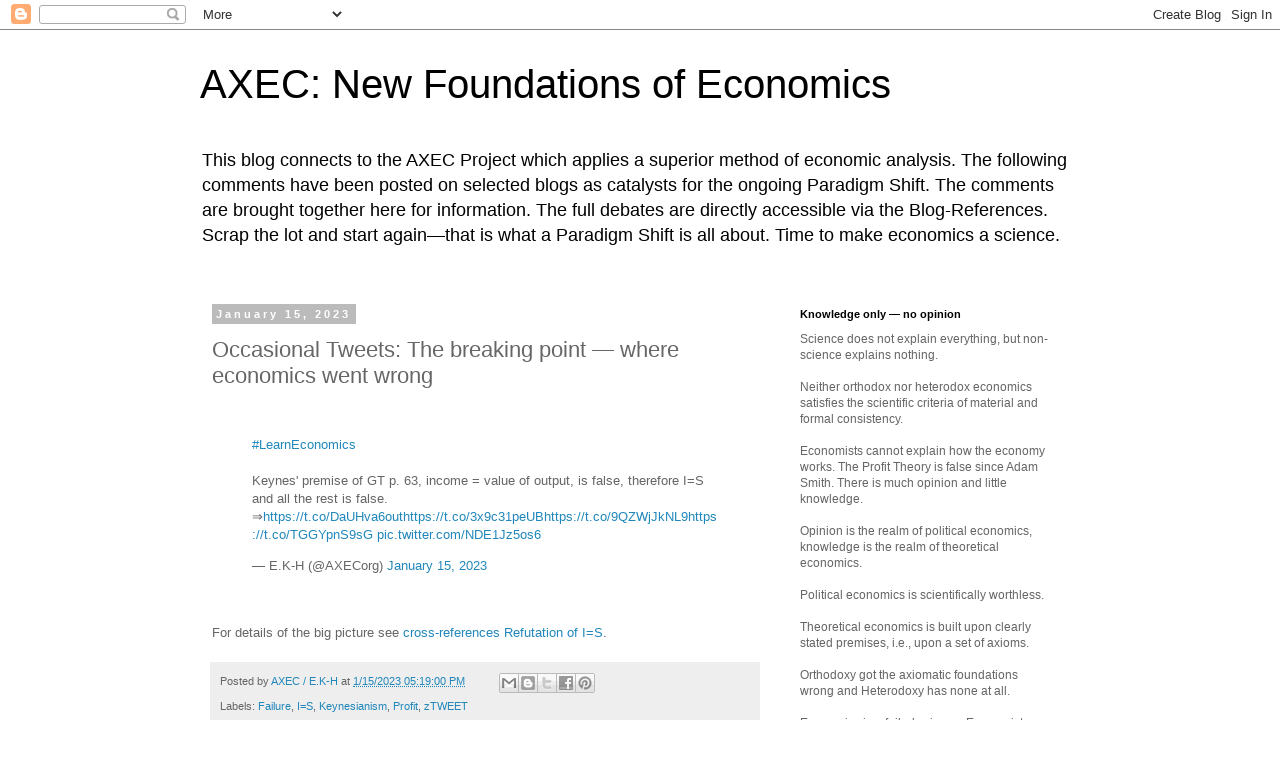

--- FILE ---
content_type: text/html; charset=UTF-8
request_url: http://axecorg.blogspot.com/2023/01/occasional-tweets-breaking-point-where.html
body_size: 25593
content:
<!DOCTYPE html>
<html class='v2' dir='ltr' lang='en'>
<head>
<link href='https://www.blogger.com/static/v1/widgets/335934321-css_bundle_v2.css' rel='stylesheet' type='text/css'/>
<meta content='width=1100' name='viewport'/>
<meta content='text/html; charset=UTF-8' http-equiv='Content-Type'/>
<meta content='blogger' name='generator'/>
<link href='http://axecorg.blogspot.com/favicon.ico' rel='icon' type='image/x-icon'/>
<link href='http://axecorg.blogspot.com/2023/01/occasional-tweets-breaking-point-where.html' rel='canonical'/>
<link rel="alternate" type="application/atom+xml" title="AXEC: New Foundations of Economics - Atom" href="http://axecorg.blogspot.com/feeds/posts/default" />
<link rel="alternate" type="application/rss+xml" title="AXEC: New Foundations of Economics - RSS" href="http://axecorg.blogspot.com/feeds/posts/default?alt=rss" />
<link rel="service.post" type="application/atom+xml" title="AXEC: New Foundations of Economics - Atom" href="https://www.blogger.com/feeds/540943704667096713/posts/default" />

<link rel="alternate" type="application/atom+xml" title="AXEC: New Foundations of Economics - Atom" href="http://axecorg.blogspot.com/feeds/7405375071998523394/comments/default" />
<!--Can't find substitution for tag [blog.ieCssRetrofitLinks]-->
<meta content='http://axecorg.blogspot.com/2023/01/occasional-tweets-breaking-point-where.html' property='og:url'/>
<meta content='Occasional Tweets: The breaking point ― where economics went wrong' property='og:title'/>
<meta content='   #LearnEconomics Keynes&#39; premise of GT p. 63, income = value of output, is false, therefore I=S and all the rest is false. ⇒ https://t.co/...' property='og:description'/>
<title>AXEC: New Foundations of Economics: Occasional Tweets: The breaking point &#8213; where economics went wrong</title>
<style id='page-skin-1' type='text/css'><!--
/*
-----------------------------------------------
Blogger Template Style
Name:     Simple
Designer: Blogger
URL:      www.blogger.com
----------------------------------------------- */
/* Content
----------------------------------------------- */
body {
font: normal normal 12px 'Trebuchet MS', Trebuchet, Verdana, sans-serif;
color: #666666;
background: #ffffff none repeat scroll top left;
padding: 0 0 0 0;
}
html body .region-inner {
min-width: 0;
max-width: 100%;
width: auto;
}
h2 {
font-size: 22px;
}
a:link {
text-decoration:none;
color: #2288bb;
}
a:visited {
text-decoration:none;
color: #888888;
}
a:hover {
text-decoration:underline;
color: #33aaff;
}
.body-fauxcolumn-outer .fauxcolumn-inner {
background: transparent none repeat scroll top left;
_background-image: none;
}
.body-fauxcolumn-outer .cap-top {
position: absolute;
z-index: 1;
height: 400px;
width: 100%;
}
.body-fauxcolumn-outer .cap-top .cap-left {
width: 100%;
background: transparent none repeat-x scroll top left;
_background-image: none;
}
.content-outer {
-moz-box-shadow: 0 0 0 rgba(0, 0, 0, .15);
-webkit-box-shadow: 0 0 0 rgba(0, 0, 0, .15);
-goog-ms-box-shadow: 0 0 0 #333333;
box-shadow: 0 0 0 rgba(0, 0, 0, .15);
margin-bottom: 1px;
}
.content-inner {
padding: 10px 40px;
}
.content-inner {
background-color: #ffffff;
}
/* Header
----------------------------------------------- */
.header-outer {
background: transparent none repeat-x scroll 0 -400px;
_background-image: none;
}
.Header h1 {
font: normal normal 40px 'Trebuchet MS',Trebuchet,Verdana,sans-serif;
color: #000000;
text-shadow: 0 0 0 rgba(0, 0, 0, .2);
}
.Header h1 a {
color: #000000;
}
.Header .description {
font-size: 18px;
color: #000000;
}
.header-inner .Header .titlewrapper {
padding: 22px 0;
}
.header-inner .Header .descriptionwrapper {
padding: 0 0;
}
/* Tabs
----------------------------------------------- */
.tabs-inner .section:first-child {
border-top: 0 solid #dddddd;
}
.tabs-inner .section:first-child ul {
margin-top: -1px;
border-top: 1px solid #dddddd;
border-left: 1px solid #dddddd;
border-right: 1px solid #dddddd;
}
.tabs-inner .widget ul {
background: transparent none repeat-x scroll 0 -800px;
_background-image: none;
border-bottom: 1px solid #dddddd;
margin-top: 0;
margin-left: -30px;
margin-right: -30px;
}
.tabs-inner .widget li a {
display: inline-block;
padding: .6em 1em;
font: normal normal 12px 'Trebuchet MS', Trebuchet, Verdana, sans-serif;
color: #000000;
border-left: 1px solid #ffffff;
border-right: 1px solid #dddddd;
}
.tabs-inner .widget li:first-child a {
border-left: none;
}
.tabs-inner .widget li.selected a, .tabs-inner .widget li a:hover {
color: #000000;
background-color: #eeeeee;
text-decoration: none;
}
/* Columns
----------------------------------------------- */
.main-outer {
border-top: 0 solid transparent;
}
.fauxcolumn-left-outer .fauxcolumn-inner {
border-right: 1px solid transparent;
}
.fauxcolumn-right-outer .fauxcolumn-inner {
border-left: 1px solid transparent;
}
/* Headings
----------------------------------------------- */
div.widget > h2,
div.widget h2.title {
margin: 0 0 1em 0;
font: normal bold 11px 'Trebuchet MS',Trebuchet,Verdana,sans-serif;
color: #000000;
}
/* Widgets
----------------------------------------------- */
.widget .zippy {
color: #999999;
text-shadow: 2px 2px 1px rgba(0, 0, 0, .1);
}
.widget .popular-posts ul {
list-style: none;
}
/* Posts
----------------------------------------------- */
h2.date-header {
font: normal bold 11px Arial, Tahoma, Helvetica, FreeSans, sans-serif;
}
.date-header span {
background-color: #bbbbbb;
color: #ffffff;
padding: 0.4em;
letter-spacing: 3px;
margin: inherit;
}
.main-inner {
padding-top: 35px;
padding-bottom: 65px;
}
.main-inner .column-center-inner {
padding: 0 0;
}
.main-inner .column-center-inner .section {
margin: 0 1em;
}
.post {
margin: 0 0 45px 0;
}
h3.post-title, .comments h4 {
font: normal normal 22px 'Trebuchet MS',Trebuchet,Verdana,sans-serif;
margin: .75em 0 0;
}
.post-body {
font-size: 110%;
line-height: 1.4;
position: relative;
}
.post-body img, .post-body .tr-caption-container, .Profile img, .Image img,
.BlogList .item-thumbnail img {
padding: 2px;
background: #ffffff;
border: 1px solid #eeeeee;
-moz-box-shadow: 1px 1px 5px rgba(0, 0, 0, .1);
-webkit-box-shadow: 1px 1px 5px rgba(0, 0, 0, .1);
box-shadow: 1px 1px 5px rgba(0, 0, 0, .1);
}
.post-body img, .post-body .tr-caption-container {
padding: 5px;
}
.post-body .tr-caption-container {
color: #666666;
}
.post-body .tr-caption-container img {
padding: 0;
background: transparent;
border: none;
-moz-box-shadow: 0 0 0 rgba(0, 0, 0, .1);
-webkit-box-shadow: 0 0 0 rgba(0, 0, 0, .1);
box-shadow: 0 0 0 rgba(0, 0, 0, .1);
}
.post-header {
margin: 0 0 1.5em;
line-height: 1.6;
font-size: 90%;
}
.post-footer {
margin: 20px -2px 0;
padding: 5px 10px;
color: #666666;
background-color: #eeeeee;
border-bottom: 1px solid #eeeeee;
line-height: 1.6;
font-size: 90%;
}
#comments .comment-author {
padding-top: 1.5em;
border-top: 1px solid transparent;
background-position: 0 1.5em;
}
#comments .comment-author:first-child {
padding-top: 0;
border-top: none;
}
.avatar-image-container {
margin: .2em 0 0;
}
#comments .avatar-image-container img {
border: 1px solid #eeeeee;
}
/* Comments
----------------------------------------------- */
.comments .comments-content .icon.blog-author {
background-repeat: no-repeat;
background-image: url([data-uri]);
}
.comments .comments-content .loadmore a {
border-top: 1px solid #999999;
border-bottom: 1px solid #999999;
}
.comments .comment-thread.inline-thread {
background-color: #eeeeee;
}
.comments .continue {
border-top: 2px solid #999999;
}
/* Accents
---------------------------------------------- */
.section-columns td.columns-cell {
border-left: 1px solid transparent;
}
.blog-pager {
background: transparent url(//www.blogblog.com/1kt/simple/paging_dot.png) repeat-x scroll top center;
}
.blog-pager-older-link, .home-link,
.blog-pager-newer-link {
background-color: #ffffff;
padding: 5px;
}
.footer-outer {
border-top: 1px dashed #bbbbbb;
}
/* Mobile
----------------------------------------------- */
body.mobile  {
background-size: auto;
}
.mobile .body-fauxcolumn-outer {
background: transparent none repeat scroll top left;
}
.mobile .body-fauxcolumn-outer .cap-top {
background-size: 100% auto;
}
.mobile .content-outer {
-webkit-box-shadow: 0 0 3px rgba(0, 0, 0, .15);
box-shadow: 0 0 3px rgba(0, 0, 0, .15);
}
.mobile .tabs-inner .widget ul {
margin-left: 0;
margin-right: 0;
}
.mobile .post {
margin: 0;
}
.mobile .main-inner .column-center-inner .section {
margin: 0;
}
.mobile .date-header span {
padding: 0.1em 10px;
margin: 0 -10px;
}
.mobile h3.post-title {
margin: 0;
}
.mobile .blog-pager {
background: transparent none no-repeat scroll top center;
}
.mobile .footer-outer {
border-top: none;
}
.mobile .main-inner, .mobile .footer-inner {
background-color: #ffffff;
}
.mobile-index-contents {
color: #666666;
}
.mobile-link-button {
background-color: #2288bb;
}
.mobile-link-button a:link, .mobile-link-button a:visited {
color: #ffffff;
}
.mobile .tabs-inner .section:first-child {
border-top: none;
}
.mobile .tabs-inner .PageList .widget-content {
background-color: #eeeeee;
color: #000000;
border-top: 1px solid #dddddd;
border-bottom: 1px solid #dddddd;
}
.mobile .tabs-inner .PageList .widget-content .pagelist-arrow {
border-left: 1px solid #dddddd;
}

--></style>
<style id='template-skin-1' type='text/css'><!--
body {
min-width: 960px;
}
.content-outer, .content-fauxcolumn-outer, .region-inner {
min-width: 960px;
max-width: 960px;
_width: 960px;
}
.main-inner .columns {
padding-left: 0px;
padding-right: 310px;
}
.main-inner .fauxcolumn-center-outer {
left: 0px;
right: 310px;
/* IE6 does not respect left and right together */
_width: expression(this.parentNode.offsetWidth -
parseInt("0px") -
parseInt("310px") + 'px');
}
.main-inner .fauxcolumn-left-outer {
width: 0px;
}
.main-inner .fauxcolumn-right-outer {
width: 310px;
}
.main-inner .column-left-outer {
width: 0px;
right: 100%;
margin-left: -0px;
}
.main-inner .column-right-outer {
width: 310px;
margin-right: -310px;
}
#layout {
min-width: 0;
}
#layout .content-outer {
min-width: 0;
width: 800px;
}
#layout .region-inner {
min-width: 0;
width: auto;
}
body#layout div.add_widget {
padding: 8px;
}
body#layout div.add_widget a {
margin-left: 32px;
}
--></style>
<link href='https://www.blogger.com/dyn-css/authorization.css?targetBlogID=540943704667096713&amp;zx=5eac4462-9629-4fc6-8907-3bfdfb62917c' media='none' onload='if(media!=&#39;all&#39;)media=&#39;all&#39;' rel='stylesheet'/><noscript><link href='https://www.blogger.com/dyn-css/authorization.css?targetBlogID=540943704667096713&amp;zx=5eac4462-9629-4fc6-8907-3bfdfb62917c' rel='stylesheet'/></noscript>
<meta name='google-adsense-platform-account' content='ca-host-pub-1556223355139109'/>
<meta name='google-adsense-platform-domain' content='blogspot.com'/>

</head>
<body class='loading variant-simplysimple'>
<div class='navbar section' id='navbar' name='Navbar'><div class='widget Navbar' data-version='1' id='Navbar1'><script type="text/javascript">
    function setAttributeOnload(object, attribute, val) {
      if(window.addEventListener) {
        window.addEventListener('load',
          function(){ object[attribute] = val; }, false);
      } else {
        window.attachEvent('onload', function(){ object[attribute] = val; });
      }
    }
  </script>
<div id="navbar-iframe-container"></div>
<script type="text/javascript" src="https://apis.google.com/js/platform.js"></script>
<script type="text/javascript">
      gapi.load("gapi.iframes:gapi.iframes.style.bubble", function() {
        if (gapi.iframes && gapi.iframes.getContext) {
          gapi.iframes.getContext().openChild({
              url: 'https://www.blogger.com/navbar/540943704667096713?po\x3d7405375071998523394\x26origin\x3dhttp://axecorg.blogspot.com',
              where: document.getElementById("navbar-iframe-container"),
              id: "navbar-iframe"
          });
        }
      });
    </script><script type="text/javascript">
(function() {
var script = document.createElement('script');
script.type = 'text/javascript';
script.src = '//pagead2.googlesyndication.com/pagead/js/google_top_exp.js';
var head = document.getElementsByTagName('head')[0];
if (head) {
head.appendChild(script);
}})();
</script>
</div></div>
<div class='body-fauxcolumns'>
<div class='fauxcolumn-outer body-fauxcolumn-outer'>
<div class='cap-top'>
<div class='cap-left'></div>
<div class='cap-right'></div>
</div>
<div class='fauxborder-left'>
<div class='fauxborder-right'></div>
<div class='fauxcolumn-inner'>
</div>
</div>
<div class='cap-bottom'>
<div class='cap-left'></div>
<div class='cap-right'></div>
</div>
</div>
</div>
<div class='content'>
<div class='content-fauxcolumns'>
<div class='fauxcolumn-outer content-fauxcolumn-outer'>
<div class='cap-top'>
<div class='cap-left'></div>
<div class='cap-right'></div>
</div>
<div class='fauxborder-left'>
<div class='fauxborder-right'></div>
<div class='fauxcolumn-inner'>
</div>
</div>
<div class='cap-bottom'>
<div class='cap-left'></div>
<div class='cap-right'></div>
</div>
</div>
</div>
<div class='content-outer'>
<div class='content-cap-top cap-top'>
<div class='cap-left'></div>
<div class='cap-right'></div>
</div>
<div class='fauxborder-left content-fauxborder-left'>
<div class='fauxborder-right content-fauxborder-right'></div>
<div class='content-inner'>
<header>
<div class='header-outer'>
<div class='header-cap-top cap-top'>
<div class='cap-left'></div>
<div class='cap-right'></div>
</div>
<div class='fauxborder-left header-fauxborder-left'>
<div class='fauxborder-right header-fauxborder-right'></div>
<div class='region-inner header-inner'>
<div class='header section' id='header' name='Header'><div class='widget Header' data-version='1' id='Header1'>
<div id='header-inner'>
<div class='titlewrapper'>
<h1 class='title'>
<a href='http://axecorg.blogspot.com/'>
AXEC: New Foundations of Economics
</a>
</h1>
</div>
<div class='descriptionwrapper'>
<p class='description'><span>This blog connects to the AXEC Project which applies a superior method of economic analysis. The following comments have been posted on selected blogs as catalysts for the ongoing Paradigm Shift. The comments are brought together here  for information. The full debates are directly accessible via the Blog-References. Scrap the lot and start again&#8213;that is what a Paradigm Shift is all about. Time to make economics a science.</span></p>
</div>
</div>
</div></div>
</div>
</div>
<div class='header-cap-bottom cap-bottom'>
<div class='cap-left'></div>
<div class='cap-right'></div>
</div>
</div>
</header>
<div class='tabs-outer'>
<div class='tabs-cap-top cap-top'>
<div class='cap-left'></div>
<div class='cap-right'></div>
</div>
<div class='fauxborder-left tabs-fauxborder-left'>
<div class='fauxborder-right tabs-fauxborder-right'></div>
<div class='region-inner tabs-inner'>
<div class='tabs no-items section' id='crosscol' name='Cross-Column'></div>
<div class='tabs no-items section' id='crosscol-overflow' name='Cross-Column 2'></div>
</div>
</div>
<div class='tabs-cap-bottom cap-bottom'>
<div class='cap-left'></div>
<div class='cap-right'></div>
</div>
</div>
<div class='main-outer'>
<div class='main-cap-top cap-top'>
<div class='cap-left'></div>
<div class='cap-right'></div>
</div>
<div class='fauxborder-left main-fauxborder-left'>
<div class='fauxborder-right main-fauxborder-right'></div>
<div class='region-inner main-inner'>
<div class='columns fauxcolumns'>
<div class='fauxcolumn-outer fauxcolumn-center-outer'>
<div class='cap-top'>
<div class='cap-left'></div>
<div class='cap-right'></div>
</div>
<div class='fauxborder-left'>
<div class='fauxborder-right'></div>
<div class='fauxcolumn-inner'>
</div>
</div>
<div class='cap-bottom'>
<div class='cap-left'></div>
<div class='cap-right'></div>
</div>
</div>
<div class='fauxcolumn-outer fauxcolumn-left-outer'>
<div class='cap-top'>
<div class='cap-left'></div>
<div class='cap-right'></div>
</div>
<div class='fauxborder-left'>
<div class='fauxborder-right'></div>
<div class='fauxcolumn-inner'>
</div>
</div>
<div class='cap-bottom'>
<div class='cap-left'></div>
<div class='cap-right'></div>
</div>
</div>
<div class='fauxcolumn-outer fauxcolumn-right-outer'>
<div class='cap-top'>
<div class='cap-left'></div>
<div class='cap-right'></div>
</div>
<div class='fauxborder-left'>
<div class='fauxborder-right'></div>
<div class='fauxcolumn-inner'>
</div>
</div>
<div class='cap-bottom'>
<div class='cap-left'></div>
<div class='cap-right'></div>
</div>
</div>
<!-- corrects IE6 width calculation -->
<div class='columns-inner'>
<div class='column-center-outer'>
<div class='column-center-inner'>
<div class='main section' id='main' name='Main'><div class='widget Blog' data-version='1' id='Blog1'>
<div class='blog-posts hfeed'>

          <div class="date-outer">
        
<h2 class='date-header'><span>January 15, 2023</span></h2>

          <div class="date-posts">
        
<div class='post-outer'>
<div class='post hentry uncustomized-post-template' itemprop='blogPost' itemscope='itemscope' itemtype='http://schema.org/BlogPosting'>
<meta content='540943704667096713' itemprop='blogId'/>
<meta content='7405375071998523394' itemprop='postId'/>
<a name='7405375071998523394'></a>
<h3 class='post-title entry-title' itemprop='name'>
Occasional Tweets: The breaking point &#8213; where economics went wrong
</h3>
<div class='post-header'>
<div class='post-header-line-1'></div>
</div>
<div class='post-body entry-content' id='post-body-7405375071998523394' itemprop='description articleBody'>
<div style="text-align: left;">&nbsp;</div>
<blockquote class="twitter-tweet"><p dir="ltr" lang="en"><a href="https://twitter.com/hashtag/LearnEconomics?src=hash&amp;ref_src=twsrc%5Etfw">#LearnEconomics</a><br /><br />Keynes' premise of GT p. 63, income = value of output, is false, therefore I=S and all the rest is false. &#8658;<a href="https://t.co/DaUHva6out">https://t.co/DaUHva6out</a><a href="https://t.co/3x9c31peUB">https://t.co/3x9c31peUB</a><a href="https://t.co/9QZWjJkNL9">https://t.co/9QZWjJkNL9</a><a href="https://t.co/TGGYpnS9sG">https://t.co/TGGYpnS9sG</a> <a href="https://t.co/NDE1Jz5os6">pic.twitter.com/NDE1Jz5os6</a></p>&#8212; E.K-H (@AXECorg) <a href="https://twitter.com/AXECorg/status/1614657013669044226?ref_src=twsrc%5Etfw">January 15, 2023</a></blockquote><div style="text-align: left;"><br /></div><div style="text-align: left;"><br /></div><div style="text-align: left;">For details of the big picture see <a href="https://axecorg.blogspot.com/2015/01/is-cross-references.html" target="_blank">cross-references Refutation of I=S</a>.&nbsp;</div> <script async="" charset="utf-8" src="https://platform.twitter.com/widgets.js"></script>
<div style='clear: both;'></div>
</div>
<div class='post-footer'>
<div class='post-footer-line post-footer-line-1'>
<span class='post-author vcard'>
Posted by
<span class='fn' itemprop='author' itemscope='itemscope' itemtype='http://schema.org/Person'>
<meta content='https://www.blogger.com/profile/10402274109039114416' itemprop='url'/>
<a class='g-profile' href='https://www.blogger.com/profile/10402274109039114416' rel='author' title='author profile'>
<span itemprop='name'>AXEC / E.K-H</span>
</a>
</span>
</span>
<span class='post-timestamp'>
at
<meta content='http://axecorg.blogspot.com/2023/01/occasional-tweets-breaking-point-where.html' itemprop='url'/>
<a class='timestamp-link' href='http://axecorg.blogspot.com/2023/01/occasional-tweets-breaking-point-where.html' rel='bookmark' title='permanent link'><abbr class='published' itemprop='datePublished' title='2023-01-15T17:19:00+01:00'>1/15/2023 05:19:00 PM</abbr></a>
</span>
<span class='post-comment-link'>
</span>
<span class='post-icons'>
<span class='item-control blog-admin pid-436409672'>
<a href='https://www.blogger.com/post-edit.g?blogID=540943704667096713&postID=7405375071998523394&from=pencil' title='Edit Post'>
<img alt='' class='icon-action' height='18' src='https://resources.blogblog.com/img/icon18_edit_allbkg.gif' width='18'/>
</a>
</span>
</span>
<div class='post-share-buttons goog-inline-block'>
<a class='goog-inline-block share-button sb-email' href='https://www.blogger.com/share-post.g?blogID=540943704667096713&postID=7405375071998523394&target=email' target='_blank' title='Email This'><span class='share-button-link-text'>Email This</span></a><a class='goog-inline-block share-button sb-blog' href='https://www.blogger.com/share-post.g?blogID=540943704667096713&postID=7405375071998523394&target=blog' onclick='window.open(this.href, "_blank", "height=270,width=475"); return false;' target='_blank' title='BlogThis!'><span class='share-button-link-text'>BlogThis!</span></a><a class='goog-inline-block share-button sb-twitter' href='https://www.blogger.com/share-post.g?blogID=540943704667096713&postID=7405375071998523394&target=twitter' target='_blank' title='Share to X'><span class='share-button-link-text'>Share to X</span></a><a class='goog-inline-block share-button sb-facebook' href='https://www.blogger.com/share-post.g?blogID=540943704667096713&postID=7405375071998523394&target=facebook' onclick='window.open(this.href, "_blank", "height=430,width=640"); return false;' target='_blank' title='Share to Facebook'><span class='share-button-link-text'>Share to Facebook</span></a><a class='goog-inline-block share-button sb-pinterest' href='https://www.blogger.com/share-post.g?blogID=540943704667096713&postID=7405375071998523394&target=pinterest' target='_blank' title='Share to Pinterest'><span class='share-button-link-text'>Share to Pinterest</span></a>
</div>
</div>
<div class='post-footer-line post-footer-line-2'>
<span class='post-labels'>
Labels:
<a href='http://axecorg.blogspot.com/search/label/Failure' rel='tag'>Failure</a>,
<a href='http://axecorg.blogspot.com/search/label/I%3DS' rel='tag'>I=S</a>,
<a href='http://axecorg.blogspot.com/search/label/Keynesianism' rel='tag'>Keynesianism</a>,
<a href='http://axecorg.blogspot.com/search/label/Profit' rel='tag'>Profit</a>,
<a href='http://axecorg.blogspot.com/search/label/zTWEET' rel='tag'>zTWEET</a>
</span>
</div>
<div class='post-footer-line post-footer-line-3'>
<span class='post-location'>
</span>
</div>
</div>
</div>
<div class='comments' id='comments'>
<a name='comments'></a>
</div>
</div>

        </div></div>
      
</div>
<div class='blog-pager' id='blog-pager'>
<span id='blog-pager-newer-link'>
<a class='blog-pager-newer-link' href='http://axecorg.blogspot.com/2023/01/occasional-tweets-ritual-self.html' id='Blog1_blog-pager-newer-link' title='Newer Post'>Newer Post</a>
</span>
<span id='blog-pager-older-link'>
<a class='blog-pager-older-link' href='http://axecorg.blogspot.com/2023/01/economists-are-good-at-storytelling.html' id='Blog1_blog-pager-older-link' title='Older Post'>Older Post</a>
</span>
<a class='home-link' href='http://axecorg.blogspot.com/'>Home</a>
</div>
<div class='clear'></div>
<div class='post-feeds'>
</div>
</div></div>
</div>
</div>
<div class='column-left-outer'>
<div class='column-left-inner'>
<aside>
</aside>
</div>
</div>
<div class='column-right-outer'>
<div class='column-right-inner'>
<aside>
<div class='sidebar section' id='sidebar-right-1'><div class='widget Text' data-version='1' id='Text1'>
<h2 class='title'>Knowledge only &#8212; no opinion</h2>
<div class='widget-content'>
<span =""  style="color:#666666;">Science does not explain everything, but non-science explains nothing.</span><div><span =""  style="color:#666666;"><br />Neither orthodox nor heterodox economics satisfies the scientific criteria of material and formal consistency.</span></div><div><span =""  style="color:#666666;"><span style="font-weight: normal;"><br />Economists cannot explain how the economy works. The Profit Theory is false since Adam Smith. There is much opinion and little knowledge.</span></span></div><div><span =""  style="color:#666666;"><span style="font-weight: normal;"><br /></span></span><div><span =""  style="color:#666666;"><span =""  style="font-size:100%;">Opinion is the realm of political economics, knowledge is the realm of theoretical economics.</span></span></div><div><span =""  style="color:#666666;"><span =""  style="font-size:100%;"><br /></span></span></div><div><span =""  style="color:#666666;"><span =""  style="font-size:100%;"></span><span style="font-size: 100%;font-size:100%;">Political economics is scientifically worthless.</span></span></div><div><span =""  style="color:#666666;"><span style="font-size: 100%;font-size:100%;"><br /></span></span></div><div><span =""  style="font-size:100%;"><span =""  style="color:#666666;">Theoretical economics is built upon clearly stated premises, i.e., upon a set of  axioms.</span></span></div><div><span =""  style="font-size:100%;"><span =""  style="color:#666666;"><br /></span></span></div><div><span =""  style="font-size:100%;"><span =""  style="color:#666666;">Orthodoxy got the axiomatic foundations wrong and Heterodoxy has none at all.</span></span></div></div><div><span =""  style="font-size:100%;"><span =""  style="color:#666666;"><br /></span></span></div><div><span =""  style="font-size:100%;"><span =""  style="color:#666666;">Economics is a failed science. Economists are <a href="http://axecorg.blogspot.de/2015/07/incompetence-cross-references.html">incompetent</a> scientists.</span></span></div>
</div>
<div class='clear'></div>
</div><div class='widget Text' data-version='1' id='Text12'>
<h2 class='title'>To do</h2>
<div class='widget-content'>
<blockquote>"So we really ought to look into theories that don't work, and science that isn't science." (Feynman)</blockquote>
</div>
<div class='clear'></div>
</div><div class='widget Text' data-version='1' id='Text5'>
<h2 class='title'>Profit</h2>
<div class='widget-content'>
Neither Classicals, nor Walrasians, nor Marshallians, nor Marxians, nor Keynesians, nor Institutionialists, nor Monetary Economists, nor MMTers, nor Austrians, nor Sraffaians, nor Evolutionists, nor Game theorists, nor EconoPhysicists, nor RBCers, nor New Keynesians, nor New Classicals ever came to grips with profit. Hence, they all fail to capture the essence of the market economy.<br /><br />Because of this, economists have nothing to offer in the way of a scientifically founded economic policy guidance.
</div>
<div class='clear'></div>
</div><div class='widget BlogArchive' data-version='1' id='BlogArchive1'>
<h2>Blog Archive</h2>
<div class='widget-content'>
<div id='ArchiveList'>
<div id='BlogArchive1_ArchiveList'>
<ul class='hierarchy'>
<li class='archivedate collapsed'>
<a class='toggle' href='javascript:void(0)'>
<span class='zippy'>

        &#9658;&#160;
      
</span>
</a>
<a class='post-count-link' href='http://axecorg.blogspot.com/2026/'>
2026
</a>
<span class='post-count' dir='ltr'>(62)</span>
<ul class='hierarchy'>
<li class='archivedate collapsed'>
<a class='toggle' href='javascript:void(0)'>
<span class='zippy'>

        &#9658;&#160;
      
</span>
</a>
<a class='post-count-link' href='http://axecorg.blogspot.com/2026/01/'>
January 2026
</a>
<span class='post-count' dir='ltr'>(62)</span>
</li>
</ul>
</li>
</ul>
<ul class='hierarchy'>
<li class='archivedate collapsed'>
<a class='toggle' href='javascript:void(0)'>
<span class='zippy'>

        &#9658;&#160;
      
</span>
</a>
<a class='post-count-link' href='http://axecorg.blogspot.com/2025/'>
2025
</a>
<span class='post-count' dir='ltr'>(898)</span>
<ul class='hierarchy'>
<li class='archivedate collapsed'>
<a class='toggle' href='javascript:void(0)'>
<span class='zippy'>

        &#9658;&#160;
      
</span>
</a>
<a class='post-count-link' href='http://axecorg.blogspot.com/2025/12/'>
December 2025
</a>
<span class='post-count' dir='ltr'>(134)</span>
</li>
</ul>
<ul class='hierarchy'>
<li class='archivedate collapsed'>
<a class='toggle' href='javascript:void(0)'>
<span class='zippy'>

        &#9658;&#160;
      
</span>
</a>
<a class='post-count-link' href='http://axecorg.blogspot.com/2025/11/'>
November 2025
</a>
<span class='post-count' dir='ltr'>(111)</span>
</li>
</ul>
<ul class='hierarchy'>
<li class='archivedate collapsed'>
<a class='toggle' href='javascript:void(0)'>
<span class='zippy'>

        &#9658;&#160;
      
</span>
</a>
<a class='post-count-link' href='http://axecorg.blogspot.com/2025/10/'>
October 2025
</a>
<span class='post-count' dir='ltr'>(103)</span>
</li>
</ul>
<ul class='hierarchy'>
<li class='archivedate collapsed'>
<a class='toggle' href='javascript:void(0)'>
<span class='zippy'>

        &#9658;&#160;
      
</span>
</a>
<a class='post-count-link' href='http://axecorg.blogspot.com/2025/09/'>
September 2025
</a>
<span class='post-count' dir='ltr'>(44)</span>
</li>
</ul>
<ul class='hierarchy'>
<li class='archivedate collapsed'>
<a class='toggle' href='javascript:void(0)'>
<span class='zippy'>

        &#9658;&#160;
      
</span>
</a>
<a class='post-count-link' href='http://axecorg.blogspot.com/2025/08/'>
August 2025
</a>
<span class='post-count' dir='ltr'>(71)</span>
</li>
</ul>
<ul class='hierarchy'>
<li class='archivedate collapsed'>
<a class='toggle' href='javascript:void(0)'>
<span class='zippy'>

        &#9658;&#160;
      
</span>
</a>
<a class='post-count-link' href='http://axecorg.blogspot.com/2025/07/'>
July 2025
</a>
<span class='post-count' dir='ltr'>(69)</span>
</li>
</ul>
<ul class='hierarchy'>
<li class='archivedate collapsed'>
<a class='toggle' href='javascript:void(0)'>
<span class='zippy'>

        &#9658;&#160;
      
</span>
</a>
<a class='post-count-link' href='http://axecorg.blogspot.com/2025/06/'>
June 2025
</a>
<span class='post-count' dir='ltr'>(21)</span>
</li>
</ul>
<ul class='hierarchy'>
<li class='archivedate collapsed'>
<a class='toggle' href='javascript:void(0)'>
<span class='zippy'>

        &#9658;&#160;
      
</span>
</a>
<a class='post-count-link' href='http://axecorg.blogspot.com/2025/05/'>
May 2025
</a>
<span class='post-count' dir='ltr'>(56)</span>
</li>
</ul>
<ul class='hierarchy'>
<li class='archivedate collapsed'>
<a class='toggle' href='javascript:void(0)'>
<span class='zippy'>

        &#9658;&#160;
      
</span>
</a>
<a class='post-count-link' href='http://axecorg.blogspot.com/2025/04/'>
April 2025
</a>
<span class='post-count' dir='ltr'>(81)</span>
</li>
</ul>
<ul class='hierarchy'>
<li class='archivedate collapsed'>
<a class='toggle' href='javascript:void(0)'>
<span class='zippy'>

        &#9658;&#160;
      
</span>
</a>
<a class='post-count-link' href='http://axecorg.blogspot.com/2025/03/'>
March 2025
</a>
<span class='post-count' dir='ltr'>(67)</span>
</li>
</ul>
<ul class='hierarchy'>
<li class='archivedate collapsed'>
<a class='toggle' href='javascript:void(0)'>
<span class='zippy'>

        &#9658;&#160;
      
</span>
</a>
<a class='post-count-link' href='http://axecorg.blogspot.com/2025/02/'>
February 2025
</a>
<span class='post-count' dir='ltr'>(75)</span>
</li>
</ul>
<ul class='hierarchy'>
<li class='archivedate collapsed'>
<a class='toggle' href='javascript:void(0)'>
<span class='zippy'>

        &#9658;&#160;
      
</span>
</a>
<a class='post-count-link' href='http://axecorg.blogspot.com/2025/01/'>
January 2025
</a>
<span class='post-count' dir='ltr'>(66)</span>
</li>
</ul>
</li>
</ul>
<ul class='hierarchy'>
<li class='archivedate collapsed'>
<a class='toggle' href='javascript:void(0)'>
<span class='zippy'>

        &#9658;&#160;
      
</span>
</a>
<a class='post-count-link' href='http://axecorg.blogspot.com/2024/'>
2024
</a>
<span class='post-count' dir='ltr'>(1158)</span>
<ul class='hierarchy'>
<li class='archivedate collapsed'>
<a class='toggle' href='javascript:void(0)'>
<span class='zippy'>

        &#9658;&#160;
      
</span>
</a>
<a class='post-count-link' href='http://axecorg.blogspot.com/2024/12/'>
December 2024
</a>
<span class='post-count' dir='ltr'>(70)</span>
</li>
</ul>
<ul class='hierarchy'>
<li class='archivedate collapsed'>
<a class='toggle' href='javascript:void(0)'>
<span class='zippy'>

        &#9658;&#160;
      
</span>
</a>
<a class='post-count-link' href='http://axecorg.blogspot.com/2024/11/'>
November 2024
</a>
<span class='post-count' dir='ltr'>(88)</span>
</li>
</ul>
<ul class='hierarchy'>
<li class='archivedate collapsed'>
<a class='toggle' href='javascript:void(0)'>
<span class='zippy'>

        &#9658;&#160;
      
</span>
</a>
<a class='post-count-link' href='http://axecorg.blogspot.com/2024/10/'>
October 2024
</a>
<span class='post-count' dir='ltr'>(119)</span>
</li>
</ul>
<ul class='hierarchy'>
<li class='archivedate collapsed'>
<a class='toggle' href='javascript:void(0)'>
<span class='zippy'>

        &#9658;&#160;
      
</span>
</a>
<a class='post-count-link' href='http://axecorg.blogspot.com/2024/09/'>
September 2024
</a>
<span class='post-count' dir='ltr'>(101)</span>
</li>
</ul>
<ul class='hierarchy'>
<li class='archivedate collapsed'>
<a class='toggle' href='javascript:void(0)'>
<span class='zippy'>

        &#9658;&#160;
      
</span>
</a>
<a class='post-count-link' href='http://axecorg.blogspot.com/2024/08/'>
August 2024
</a>
<span class='post-count' dir='ltr'>(105)</span>
</li>
</ul>
<ul class='hierarchy'>
<li class='archivedate collapsed'>
<a class='toggle' href='javascript:void(0)'>
<span class='zippy'>

        &#9658;&#160;
      
</span>
</a>
<a class='post-count-link' href='http://axecorg.blogspot.com/2024/07/'>
July 2024
</a>
<span class='post-count' dir='ltr'>(68)</span>
</li>
</ul>
<ul class='hierarchy'>
<li class='archivedate collapsed'>
<a class='toggle' href='javascript:void(0)'>
<span class='zippy'>

        &#9658;&#160;
      
</span>
</a>
<a class='post-count-link' href='http://axecorg.blogspot.com/2024/06/'>
June 2024
</a>
<span class='post-count' dir='ltr'>(43)</span>
</li>
</ul>
<ul class='hierarchy'>
<li class='archivedate collapsed'>
<a class='toggle' href='javascript:void(0)'>
<span class='zippy'>

        &#9658;&#160;
      
</span>
</a>
<a class='post-count-link' href='http://axecorg.blogspot.com/2024/05/'>
May 2024
</a>
<span class='post-count' dir='ltr'>(97)</span>
</li>
</ul>
<ul class='hierarchy'>
<li class='archivedate collapsed'>
<a class='toggle' href='javascript:void(0)'>
<span class='zippy'>

        &#9658;&#160;
      
</span>
</a>
<a class='post-count-link' href='http://axecorg.blogspot.com/2024/04/'>
April 2024
</a>
<span class='post-count' dir='ltr'>(81)</span>
</li>
</ul>
<ul class='hierarchy'>
<li class='archivedate collapsed'>
<a class='toggle' href='javascript:void(0)'>
<span class='zippy'>

        &#9658;&#160;
      
</span>
</a>
<a class='post-count-link' href='http://axecorg.blogspot.com/2024/03/'>
March 2024
</a>
<span class='post-count' dir='ltr'>(118)</span>
</li>
</ul>
<ul class='hierarchy'>
<li class='archivedate collapsed'>
<a class='toggle' href='javascript:void(0)'>
<span class='zippy'>

        &#9658;&#160;
      
</span>
</a>
<a class='post-count-link' href='http://axecorg.blogspot.com/2024/02/'>
February 2024
</a>
<span class='post-count' dir='ltr'>(128)</span>
</li>
</ul>
<ul class='hierarchy'>
<li class='archivedate collapsed'>
<a class='toggle' href='javascript:void(0)'>
<span class='zippy'>

        &#9658;&#160;
      
</span>
</a>
<a class='post-count-link' href='http://axecorg.blogspot.com/2024/01/'>
January 2024
</a>
<span class='post-count' dir='ltr'>(140)</span>
</li>
</ul>
</li>
</ul>
<ul class='hierarchy'>
<li class='archivedate expanded'>
<a class='toggle' href='javascript:void(0)'>
<span class='zippy toggle-open'>

        &#9660;&#160;
      
</span>
</a>
<a class='post-count-link' href='http://axecorg.blogspot.com/2023/'>
2023
</a>
<span class='post-count' dir='ltr'>(1182)</span>
<ul class='hierarchy'>
<li class='archivedate collapsed'>
<a class='toggle' href='javascript:void(0)'>
<span class='zippy'>

        &#9658;&#160;
      
</span>
</a>
<a class='post-count-link' href='http://axecorg.blogspot.com/2023/12/'>
December 2023
</a>
<span class='post-count' dir='ltr'>(132)</span>
</li>
</ul>
<ul class='hierarchy'>
<li class='archivedate collapsed'>
<a class='toggle' href='javascript:void(0)'>
<span class='zippy'>

        &#9658;&#160;
      
</span>
</a>
<a class='post-count-link' href='http://axecorg.blogspot.com/2023/11/'>
November 2023
</a>
<span class='post-count' dir='ltr'>(193)</span>
</li>
</ul>
<ul class='hierarchy'>
<li class='archivedate collapsed'>
<a class='toggle' href='javascript:void(0)'>
<span class='zippy'>

        &#9658;&#160;
      
</span>
</a>
<a class='post-count-link' href='http://axecorg.blogspot.com/2023/10/'>
October 2023
</a>
<span class='post-count' dir='ltr'>(173)</span>
</li>
</ul>
<ul class='hierarchy'>
<li class='archivedate collapsed'>
<a class='toggle' href='javascript:void(0)'>
<span class='zippy'>

        &#9658;&#160;
      
</span>
</a>
<a class='post-count-link' href='http://axecorg.blogspot.com/2023/09/'>
September 2023
</a>
<span class='post-count' dir='ltr'>(125)</span>
</li>
</ul>
<ul class='hierarchy'>
<li class='archivedate collapsed'>
<a class='toggle' href='javascript:void(0)'>
<span class='zippy'>

        &#9658;&#160;
      
</span>
</a>
<a class='post-count-link' href='http://axecorg.blogspot.com/2023/08/'>
August 2023
</a>
<span class='post-count' dir='ltr'>(89)</span>
</li>
</ul>
<ul class='hierarchy'>
<li class='archivedate collapsed'>
<a class='toggle' href='javascript:void(0)'>
<span class='zippy'>

        &#9658;&#160;
      
</span>
</a>
<a class='post-count-link' href='http://axecorg.blogspot.com/2023/07/'>
July 2023
</a>
<span class='post-count' dir='ltr'>(65)</span>
</li>
</ul>
<ul class='hierarchy'>
<li class='archivedate collapsed'>
<a class='toggle' href='javascript:void(0)'>
<span class='zippy'>

        &#9658;&#160;
      
</span>
</a>
<a class='post-count-link' href='http://axecorg.blogspot.com/2023/06/'>
June 2023
</a>
<span class='post-count' dir='ltr'>(61)</span>
</li>
</ul>
<ul class='hierarchy'>
<li class='archivedate collapsed'>
<a class='toggle' href='javascript:void(0)'>
<span class='zippy'>

        &#9658;&#160;
      
</span>
</a>
<a class='post-count-link' href='http://axecorg.blogspot.com/2023/05/'>
May 2023
</a>
<span class='post-count' dir='ltr'>(81)</span>
</li>
</ul>
<ul class='hierarchy'>
<li class='archivedate collapsed'>
<a class='toggle' href='javascript:void(0)'>
<span class='zippy'>

        &#9658;&#160;
      
</span>
</a>
<a class='post-count-link' href='http://axecorg.blogspot.com/2023/04/'>
April 2023
</a>
<span class='post-count' dir='ltr'>(70)</span>
</li>
</ul>
<ul class='hierarchy'>
<li class='archivedate collapsed'>
<a class='toggle' href='javascript:void(0)'>
<span class='zippy'>

        &#9658;&#160;
      
</span>
</a>
<a class='post-count-link' href='http://axecorg.blogspot.com/2023/03/'>
March 2023
</a>
<span class='post-count' dir='ltr'>(51)</span>
</li>
</ul>
<ul class='hierarchy'>
<li class='archivedate collapsed'>
<a class='toggle' href='javascript:void(0)'>
<span class='zippy'>

        &#9658;&#160;
      
</span>
</a>
<a class='post-count-link' href='http://axecorg.blogspot.com/2023/02/'>
February 2023
</a>
<span class='post-count' dir='ltr'>(65)</span>
</li>
</ul>
<ul class='hierarchy'>
<li class='archivedate expanded'>
<a class='toggle' href='javascript:void(0)'>
<span class='zippy toggle-open'>

        &#9660;&#160;
      
</span>
</a>
<a class='post-count-link' href='http://axecorg.blogspot.com/2023/01/'>
January 2023
</a>
<span class='post-count' dir='ltr'>(77)</span>
<ul class='posts'>
<li><a href='http://axecorg.blogspot.com/2023/01/occasional-tweets-realization-grows.html'>Occasional Tweets: The realization grows inexorabl...</a></li>
<li><a href='http://axecorg.blogspot.com/2023/01/occasional-tweets-economists-have-no.html'>Occasional Tweets: Economists have no idea how the...</a></li>
<li><a href='http://axecorg.blogspot.com/2023/01/occasional-tweets-when-economists-say.html'>Occasional Tweets: When economists say we/our this...</a></li>
<li><a href='http://axecorg.blogspot.com/2023/01/occasional-tweets-whats-consequence-for.html'>Occasional Tweets: What&#8217;s the consequence for the ...</a></li>
<li><a href='http://axecorg.blogspot.com/2023/01/occasional-tweets-another-kind-of.html'>Occasional Tweets: Another kind of scientific prog...</a></li>
<li><a href='http://axecorg.blogspot.com/2023/01/occasional-tweets-futile-attempt-to_30.html'>Occasional Tweets: The futile attempt to recycle M...</a></li>
<li><a href='http://axecorg.blogspot.com/2023/01/occasional-tweets-as-incompetent.html'>Occasional Tweets: As incompetent scientists, econ...</a></li>
<li><a href='http://axecorg.blogspot.com/2023/01/occasional-tweets-economists-are-not.html'>Occasional Tweets: Economists are not scientists b...</a></li>
<li><a href='http://axecorg.blogspot.com/2023/01/occasional-tweets-economics-and-public.html'>Occasional Tweets: Economists and the public &#8213; edu...</a></li>
<li><a href='http://axecorg.blogspot.com/2023/01/occasional-tweets-to-this-day.html'>Occasional Tweets: To this day, economists don&#39;t g...</a></li>
<li><a href='http://axecorg.blogspot.com/2023/01/occasional-tweets-futile-attempt-to_26.html'>Occasional Tweets: The futile attempt to recycle R...</a></li>
<li><a href='http://axecorg.blogspot.com/2023/01/occasional-tweets-ending.html'>Occasional Tweets: Ending the political/economic c...</a></li>
<li><a href='http://axecorg.blogspot.com/2023/01/occasional-tweets-where-is-economics.html'>Occasional Tweets: Where is economics right now?</a></li>
<li><a href='http://axecorg.blogspot.com/2023/01/occasional-tweets-why-economists-never.html'>Occasional Tweets: Why economists never got out of...</a></li>
<li><a href='http://axecorg.blogspot.com/2023/01/occasional-tweets-un-intended.html'>Occasional Tweets: The (un-)intended consequences ...</a></li>
<li><a href='http://axecorg.blogspot.com/2023/01/occasional-tweets-since-keynes-is.html'>Occasional Tweets: Economists still get saving/dis...</a></li>
<li><a href='http://axecorg.blogspot.com/2023/01/occasional-tweets-behavioral-economics.html'>Occasional Tweets: Behavioral economics is not coo...</a></li>
<li><a href='http://axecorg.blogspot.com/2023/01/occasional-tweets-lets-just-distrust.html'>Occasional Tweets: Let&#39;s just distrust everything ...</a></li>
<li><a href='http://axecorg.blogspot.com/2023/01/occasional-tweets-oligarchy-hates-debt_23.html'>Occasional Tweets: Debt limits are bad for the Oli...</a></li>
<li><a href='http://axecorg.blogspot.com/2023/01/occasional-tweets-it-is-growth-of.html'>Occasional Tweets: It is the growth of public debt...</a></li>
<li><a href='http://axecorg.blogspot.com/2023/01/occasional-tweets-futile-attempt-to_23.html'>Occasional Tweets: The futile attempt to recycle &#39;...</a></li>
<li><a href='http://axecorg.blogspot.com/2023/01/occasional-tweets-time-to-end.html'>Occasional Tweets: Time to end economists&#39; silly b...</a></li>
<li><a href='http://axecorg.blogspot.com/2023/01/occasional-tweets-economists-behavioral.html'>Occasional Tweets: The economists&#39; behavioral axio...</a></li>
<li><a href='http://axecorg.blogspot.com/2023/01/occasional-tweets-futile-attempt-to_37.html'>Occasional Tweets: The futile attempt to recycle M...</a></li>
<li><a href='http://axecorg.blogspot.com/2023/01/occasional-tweets-futile-attempt-to_21.html'>Occasional Tweets: The futile attempt to recycle M...</a></li>
<li><a href='http://axecorg.blogspot.com/2023/01/occasional-tweets-economics-is-not.html'>Occasional Tweets: Economics is not science but di...</a></li>
<li><a href='http://axecorg.blogspot.com/2023/01/occasional-tweets-great-grandchild-scam.html'>Occasional Tweets: The great grandchild scam</a></li>
<li><a href='http://axecorg.blogspot.com/2023/01/occasional-tweets-as-government-goes.html'>Occasional Tweets: As government goes bankrupt bus...</a></li>
<li><a href='http://axecorg.blogspot.com/2023/01/occasional-tweets-it-takes-no-more-than.html'>Occasional Tweets: It takes no more than an hour o...</a></li>
<li><a href='http://axecorg.blogspot.com/2023/01/occasional-tweets-futile-attempt-to_65.html'>Occasional Tweets: The futile attempt to recycle P...</a></li>
<li><a href='http://axecorg.blogspot.com/2023/01/occasional-tweets-futile-attempt-to_56.html'>Occasional Tweets: The futile attempt to recycle P...</a></li>
<li><a href='http://axecorg.blogspot.com/2023/01/occasional-tweets-oligarchy-hates-debt.html'>Occasional Tweets: Debt limits are bad for the Oli...</a></li>
<li><a href='http://axecorg.blogspot.com/2023/01/occasional-tweets-futile-attempt-to_47.html'>Occasional Tweets: The futile attempt to recycle M...</a></li>
<li><a href='http://axecorg.blogspot.com/2023/01/occasional-tweets-futile-attempt-to_19.html'>Occasional Tweets: The futile attempt to recycle A...</a></li>
<li><a href='http://axecorg.blogspot.com/2023/01/occasional-tweets-futile-attempt-to_18.html'>Occasional Tweets: The futile attempt to recycle M...</a></li>
<li><a href='http://axecorg.blogspot.com/2023/01/occasional-tweets-futile-attempt-to_17.html'>Occasional Tweets: The futile attempt to recycle K...</a></li>
<li><a href='http://axecorg.blogspot.com/2023/01/occasional-tweets-freedom-is-not.html'>Occasional Tweets: Freedom is not an economic conc...</a></li>
<li><a href='http://axecorg.blogspot.com/2023/01/occasional-tweets-on-economic-zombies.html'>Occasional Tweets: On economic zombies and economi...</a></li>
<li><a href='http://axecorg.blogspot.com/2023/01/occasional-tweets-not-bug-but-feature.html'>Occasional Tweets: Not a bug but a feature &#8213; econo...</a></li>
<li><a href='http://axecorg.blogspot.com/2023/01/occasional-tweets-to-become-economist.html'>Occasional Tweets: To become an economist it is he...</a></li>
<li><a href='http://axecorg.blogspot.com/2023/01/occasional-tweets-how-fundamental.html'>Occasional Tweets: How a &quot;fundamental reconsiderat...</a></li>
<li><a href='http://axecorg.blogspot.com/2023/01/occasional-tweets-how-can-fake.html'>Occasional Tweets: How can fake scientists offer d...</a></li>
<li><a href='http://axecorg.blogspot.com/2023/01/occasional-tweets-why-debt-limits-are.html'>Occasional Tweets: Why debt limits are exceeded ev...</a></li>
<li><a href='http://axecorg.blogspot.com/2023/01/occasional-tweets-ritual-self.html'>Occasional Tweets: Ritual self-humiliation cannot ...</a></li>
<li><a href='http://axecorg.blogspot.com/2023/01/occasional-tweets-breaking-point-where.html'>Occasional Tweets: The breaking point &#8213; where econ...</a></li>
<li><a href='http://axecorg.blogspot.com/2023/01/economists-are-good-at-storytelling.html'>Economists are good at storytelling, agenda pushin...</a></li>
<li><a href='http://axecorg.blogspot.com/2023/01/occasional-tweets-household-fallacy-or.html'>Occasional Tweets: The Household Fallacy &#8213; or &#8213;Why...</a></li>
<li><a href='http://axecorg.blogspot.com/2023/01/occasional-tweets-futile-attempt-to_14.html'>Occasional Tweets: The futile attempt to recycle M...</a></li>
<li><a href='http://axecorg.blogspot.com/2023/01/occasional-tweets-perversion-of-free.html'>Occasional Tweets: The perversion of the Free Trad...</a></li>
<li><a href='http://axecorg.blogspot.com/2023/01/occasional-tweets-meta-communication-is.html'>Occasional Tweets: Meta-communication is just anot...</a></li>
<li><a href='http://axecorg.blogspot.com/2023/01/occasional-tweet-how-economists-got.html'>Occasional Tweet: How economists got the concept o...</a></li>
<li><a href='http://axecorg.blogspot.com/2023/01/occasional-tweets-debt-limits-are.html'>Occasional Tweets: Debt limits are profit limits &#8213;...</a></li>
<li><a href='http://axecorg.blogspot.com/2023/01/occasional-tweets-economic-reasoning.html'>Occasional Tweets: Economic reasoning &#8213; defective ...</a></li>
<li><a href='http://axecorg.blogspot.com/2023/01/occasional-tweets-economics-philosophy.html'>Occasional Tweets: Economics, philosophy, and the ...</a></li>
<li><a href='http://axecorg.blogspot.com/2023/01/occasional-tweets-big-idea-true.html'>Occasional Tweets: True macrofoundations (II)</a></li>
<li><a href='http://axecorg.blogspot.com/2023/01/occasional-tweets-economics-on-its-last.html'>Occasional Tweets: Economics on its last legs &#8213; th...</a></li>
<li><a href='http://axecorg.blogspot.com/2023/01/occasional-tweets-economics-cant-save.html'>Occasional Tweets: Economics can&#39;t save the world</a></li>
<li><a href='http://axecorg.blogspot.com/2023/01/occasional-tweets-scientist-is-no.html'>Occasional Tweets: The scientist is no activist, a...</a></li>
<li><a href='http://axecorg.blogspot.com/2023/01/occasional-tweets-so-called-free-market.html'>Occasional Tweets: The free-market economy is a se...</a></li>
<li><a href='http://axecorg.blogspot.com/2023/01/occasional-tweets-even-economists-are.html'>Occasional Tweets: Even economists are beginning t...</a></li>
<li><a href='http://axecorg.blogspot.com/2023/01/occasional-tweets-making-money-making.html'>Occasional Tweets: Making money &#8213; making profit</a></li>
<li><a href='http://axecorg.blogspot.com/2023/01/occasional-tweets-where-modern.html'>Occasional Tweets: Where modern economics went wrong</a></li>
<li><a href='http://axecorg.blogspot.com/2023/01/occasional-tweets-macro-is-really-awful.html'>Occasional Tweets: &quot;Macro is really awful&quot;</a></li>
<li><a href='http://axecorg.blogspot.com/2023/01/occasional-tweets-ceterum-censeo-defund.html'>Occasional Tweets: Ceterum censeo defund economics</a></li>
<li><a href='http://axecorg.blogspot.com/2023/01/occasional-tweets-it-is-time-to-dump.html'>Occasional Tweets: It is time to dump the textbook...</a></li>
<li><a href='http://axecorg.blogspot.com/2023/01/occasional-tweets-difference-between.html'>Occasional Tweets: The difference between scientis...</a></li>
<li><a href='http://axecorg.blogspot.com/2023/01/occasional-tweets-after-200-years-of.html'>Occasional Tweets: After 200+ years of proto-scien...</a></li>
<li><a href='http://axecorg.blogspot.com/2023/01/occasional-tweets-we-are-in-debt-trap.html'>Occasional Tweets: &quot;We are in a debt trap&quot; &#8213; how c...</a></li>
<li><a href='http://axecorg.blogspot.com/2023/01/occasional-tweets-futile-attempt-to.html'>Occasional Tweets: The futile attempt to recycle M...</a></li>
<li><a href='http://axecorg.blogspot.com/2023/01/occasional-tweets-main-content-of.html'>Occasional Tweets: The main content of economics c...</a></li>
<li><a href='http://axecorg.blogspot.com/2023/01/occasional-tweets-economics-is-fake.html'>Occasional Tweets: Economics is fake science, econ...</a></li>
<li><a href='http://axecorg.blogspot.com/2023/01/occasional-tweets-economics-still.html'>Occasional Tweets: Economics &#8213; still trapped in mi...</a></li>
<li><a href='http://axecorg.blogspot.com/2023/01/occasional-tweets-not-only-media-report.html'>Occasional Tweets: Not only the media report polit...</a></li>
<li><a href='http://axecorg.blogspot.com/2023/01/occasional-tweets-time-to-geht.html'>Occasional Tweets: Time to geht the relationship b...</a></li>
<li><a href='http://axecorg.blogspot.com/2023/01/occasional-tweets-economics-is-not-and.html'>Occasional Tweets: Economics is not &#8213; and never ha...</a></li>
<li><a href='http://axecorg.blogspot.com/2023/01/occasional-tweets-economic-policy.html'>Occasional Tweets: Economic policy guidance has ne...</a></li>
<li><a href='http://axecorg.blogspot.com/2023/01/occasional-tweets-economics-has-never.html'>Occasional Tweets: Economics has never been more t...</a></li>
</ul>
</li>
</ul>
</li>
</ul>
<ul class='hierarchy'>
<li class='archivedate collapsed'>
<a class='toggle' href='javascript:void(0)'>
<span class='zippy'>

        &#9658;&#160;
      
</span>
</a>
<a class='post-count-link' href='http://axecorg.blogspot.com/2022/'>
2022
</a>
<span class='post-count' dir='ltr'>(633)</span>
<ul class='hierarchy'>
<li class='archivedate collapsed'>
<a class='toggle' href='javascript:void(0)'>
<span class='zippy'>

        &#9658;&#160;
      
</span>
</a>
<a class='post-count-link' href='http://axecorg.blogspot.com/2022/12/'>
December 2022
</a>
<span class='post-count' dir='ltr'>(72)</span>
</li>
</ul>
<ul class='hierarchy'>
<li class='archivedate collapsed'>
<a class='toggle' href='javascript:void(0)'>
<span class='zippy'>

        &#9658;&#160;
      
</span>
</a>
<a class='post-count-link' href='http://axecorg.blogspot.com/2022/11/'>
November 2022
</a>
<span class='post-count' dir='ltr'>(49)</span>
</li>
</ul>
<ul class='hierarchy'>
<li class='archivedate collapsed'>
<a class='toggle' href='javascript:void(0)'>
<span class='zippy'>

        &#9658;&#160;
      
</span>
</a>
<a class='post-count-link' href='http://axecorg.blogspot.com/2022/10/'>
October 2022
</a>
<span class='post-count' dir='ltr'>(73)</span>
</li>
</ul>
<ul class='hierarchy'>
<li class='archivedate collapsed'>
<a class='toggle' href='javascript:void(0)'>
<span class='zippy'>

        &#9658;&#160;
      
</span>
</a>
<a class='post-count-link' href='http://axecorg.blogspot.com/2022/09/'>
September 2022
</a>
<span class='post-count' dir='ltr'>(70)</span>
</li>
</ul>
<ul class='hierarchy'>
<li class='archivedate collapsed'>
<a class='toggle' href='javascript:void(0)'>
<span class='zippy'>

        &#9658;&#160;
      
</span>
</a>
<a class='post-count-link' href='http://axecorg.blogspot.com/2022/08/'>
August 2022
</a>
<span class='post-count' dir='ltr'>(56)</span>
</li>
</ul>
<ul class='hierarchy'>
<li class='archivedate collapsed'>
<a class='toggle' href='javascript:void(0)'>
<span class='zippy'>

        &#9658;&#160;
      
</span>
</a>
<a class='post-count-link' href='http://axecorg.blogspot.com/2022/07/'>
July 2022
</a>
<span class='post-count' dir='ltr'>(50)</span>
</li>
</ul>
<ul class='hierarchy'>
<li class='archivedate collapsed'>
<a class='toggle' href='javascript:void(0)'>
<span class='zippy'>

        &#9658;&#160;
      
</span>
</a>
<a class='post-count-link' href='http://axecorg.blogspot.com/2022/06/'>
June 2022
</a>
<span class='post-count' dir='ltr'>(34)</span>
</li>
</ul>
<ul class='hierarchy'>
<li class='archivedate collapsed'>
<a class='toggle' href='javascript:void(0)'>
<span class='zippy'>

        &#9658;&#160;
      
</span>
</a>
<a class='post-count-link' href='http://axecorg.blogspot.com/2022/05/'>
May 2022
</a>
<span class='post-count' dir='ltr'>(29)</span>
</li>
</ul>
<ul class='hierarchy'>
<li class='archivedate collapsed'>
<a class='toggle' href='javascript:void(0)'>
<span class='zippy'>

        &#9658;&#160;
      
</span>
</a>
<a class='post-count-link' href='http://axecorg.blogspot.com/2022/04/'>
April 2022
</a>
<span class='post-count' dir='ltr'>(19)</span>
</li>
</ul>
<ul class='hierarchy'>
<li class='archivedate collapsed'>
<a class='toggle' href='javascript:void(0)'>
<span class='zippy'>

        &#9658;&#160;
      
</span>
</a>
<a class='post-count-link' href='http://axecorg.blogspot.com/2022/03/'>
March 2022
</a>
<span class='post-count' dir='ltr'>(48)</span>
</li>
</ul>
<ul class='hierarchy'>
<li class='archivedate collapsed'>
<a class='toggle' href='javascript:void(0)'>
<span class='zippy'>

        &#9658;&#160;
      
</span>
</a>
<a class='post-count-link' href='http://axecorg.blogspot.com/2022/02/'>
February 2022
</a>
<span class='post-count' dir='ltr'>(61)</span>
</li>
</ul>
<ul class='hierarchy'>
<li class='archivedate collapsed'>
<a class='toggle' href='javascript:void(0)'>
<span class='zippy'>

        &#9658;&#160;
      
</span>
</a>
<a class='post-count-link' href='http://axecorg.blogspot.com/2022/01/'>
January 2022
</a>
<span class='post-count' dir='ltr'>(72)</span>
</li>
</ul>
</li>
</ul>
<ul class='hierarchy'>
<li class='archivedate collapsed'>
<a class='toggle' href='javascript:void(0)'>
<span class='zippy'>

        &#9658;&#160;
      
</span>
</a>
<a class='post-count-link' href='http://axecorg.blogspot.com/2021/'>
2021
</a>
<span class='post-count' dir='ltr'>(608)</span>
<ul class='hierarchy'>
<li class='archivedate collapsed'>
<a class='toggle' href='javascript:void(0)'>
<span class='zippy'>

        &#9658;&#160;
      
</span>
</a>
<a class='post-count-link' href='http://axecorg.blogspot.com/2021/12/'>
December 2021
</a>
<span class='post-count' dir='ltr'>(50)</span>
</li>
</ul>
<ul class='hierarchy'>
<li class='archivedate collapsed'>
<a class='toggle' href='javascript:void(0)'>
<span class='zippy'>

        &#9658;&#160;
      
</span>
</a>
<a class='post-count-link' href='http://axecorg.blogspot.com/2021/11/'>
November 2021
</a>
<span class='post-count' dir='ltr'>(60)</span>
</li>
</ul>
<ul class='hierarchy'>
<li class='archivedate collapsed'>
<a class='toggle' href='javascript:void(0)'>
<span class='zippy'>

        &#9658;&#160;
      
</span>
</a>
<a class='post-count-link' href='http://axecorg.blogspot.com/2021/10/'>
October 2021
</a>
<span class='post-count' dir='ltr'>(86)</span>
</li>
</ul>
<ul class='hierarchy'>
<li class='archivedate collapsed'>
<a class='toggle' href='javascript:void(0)'>
<span class='zippy'>

        &#9658;&#160;
      
</span>
</a>
<a class='post-count-link' href='http://axecorg.blogspot.com/2021/09/'>
September 2021
</a>
<span class='post-count' dir='ltr'>(72)</span>
</li>
</ul>
<ul class='hierarchy'>
<li class='archivedate collapsed'>
<a class='toggle' href='javascript:void(0)'>
<span class='zippy'>

        &#9658;&#160;
      
</span>
</a>
<a class='post-count-link' href='http://axecorg.blogspot.com/2021/08/'>
August 2021
</a>
<span class='post-count' dir='ltr'>(43)</span>
</li>
</ul>
<ul class='hierarchy'>
<li class='archivedate collapsed'>
<a class='toggle' href='javascript:void(0)'>
<span class='zippy'>

        &#9658;&#160;
      
</span>
</a>
<a class='post-count-link' href='http://axecorg.blogspot.com/2021/07/'>
July 2021
</a>
<span class='post-count' dir='ltr'>(48)</span>
</li>
</ul>
<ul class='hierarchy'>
<li class='archivedate collapsed'>
<a class='toggle' href='javascript:void(0)'>
<span class='zippy'>

        &#9658;&#160;
      
</span>
</a>
<a class='post-count-link' href='http://axecorg.blogspot.com/2021/06/'>
June 2021
</a>
<span class='post-count' dir='ltr'>(49)</span>
</li>
</ul>
<ul class='hierarchy'>
<li class='archivedate collapsed'>
<a class='toggle' href='javascript:void(0)'>
<span class='zippy'>

        &#9658;&#160;
      
</span>
</a>
<a class='post-count-link' href='http://axecorg.blogspot.com/2021/05/'>
May 2021
</a>
<span class='post-count' dir='ltr'>(49)</span>
</li>
</ul>
<ul class='hierarchy'>
<li class='archivedate collapsed'>
<a class='toggle' href='javascript:void(0)'>
<span class='zippy'>

        &#9658;&#160;
      
</span>
</a>
<a class='post-count-link' href='http://axecorg.blogspot.com/2021/04/'>
April 2021
</a>
<span class='post-count' dir='ltr'>(32)</span>
</li>
</ul>
<ul class='hierarchy'>
<li class='archivedate collapsed'>
<a class='toggle' href='javascript:void(0)'>
<span class='zippy'>

        &#9658;&#160;
      
</span>
</a>
<a class='post-count-link' href='http://axecorg.blogspot.com/2021/03/'>
March 2021
</a>
<span class='post-count' dir='ltr'>(34)</span>
</li>
</ul>
<ul class='hierarchy'>
<li class='archivedate collapsed'>
<a class='toggle' href='javascript:void(0)'>
<span class='zippy'>

        &#9658;&#160;
      
</span>
</a>
<a class='post-count-link' href='http://axecorg.blogspot.com/2021/02/'>
February 2021
</a>
<span class='post-count' dir='ltr'>(45)</span>
</li>
</ul>
<ul class='hierarchy'>
<li class='archivedate collapsed'>
<a class='toggle' href='javascript:void(0)'>
<span class='zippy'>

        &#9658;&#160;
      
</span>
</a>
<a class='post-count-link' href='http://axecorg.blogspot.com/2021/01/'>
January 2021
</a>
<span class='post-count' dir='ltr'>(40)</span>
</li>
</ul>
</li>
</ul>
<ul class='hierarchy'>
<li class='archivedate collapsed'>
<a class='toggle' href='javascript:void(0)'>
<span class='zippy'>

        &#9658;&#160;
      
</span>
</a>
<a class='post-count-link' href='http://axecorg.blogspot.com/2020/'>
2020
</a>
<span class='post-count' dir='ltr'>(108)</span>
<ul class='hierarchy'>
<li class='archivedate collapsed'>
<a class='toggle' href='javascript:void(0)'>
<span class='zippy'>

        &#9658;&#160;
      
</span>
</a>
<a class='post-count-link' href='http://axecorg.blogspot.com/2020/12/'>
December 2020
</a>
<span class='post-count' dir='ltr'>(23)</span>
</li>
</ul>
<ul class='hierarchy'>
<li class='archivedate collapsed'>
<a class='toggle' href='javascript:void(0)'>
<span class='zippy'>

        &#9658;&#160;
      
</span>
</a>
<a class='post-count-link' href='http://axecorg.blogspot.com/2020/11/'>
November 2020
</a>
<span class='post-count' dir='ltr'>(5)</span>
</li>
</ul>
<ul class='hierarchy'>
<li class='archivedate collapsed'>
<a class='toggle' href='javascript:void(0)'>
<span class='zippy'>

        &#9658;&#160;
      
</span>
</a>
<a class='post-count-link' href='http://axecorg.blogspot.com/2020/10/'>
October 2020
</a>
<span class='post-count' dir='ltr'>(9)</span>
</li>
</ul>
<ul class='hierarchy'>
<li class='archivedate collapsed'>
<a class='toggle' href='javascript:void(0)'>
<span class='zippy'>

        &#9658;&#160;
      
</span>
</a>
<a class='post-count-link' href='http://axecorg.blogspot.com/2020/09/'>
September 2020
</a>
<span class='post-count' dir='ltr'>(20)</span>
</li>
</ul>
<ul class='hierarchy'>
<li class='archivedate collapsed'>
<a class='toggle' href='javascript:void(0)'>
<span class='zippy'>

        &#9658;&#160;
      
</span>
</a>
<a class='post-count-link' href='http://axecorg.blogspot.com/2020/08/'>
August 2020
</a>
<span class='post-count' dir='ltr'>(12)</span>
</li>
</ul>
<ul class='hierarchy'>
<li class='archivedate collapsed'>
<a class='toggle' href='javascript:void(0)'>
<span class='zippy'>

        &#9658;&#160;
      
</span>
</a>
<a class='post-count-link' href='http://axecorg.blogspot.com/2020/07/'>
July 2020
</a>
<span class='post-count' dir='ltr'>(15)</span>
</li>
</ul>
<ul class='hierarchy'>
<li class='archivedate collapsed'>
<a class='toggle' href='javascript:void(0)'>
<span class='zippy'>

        &#9658;&#160;
      
</span>
</a>
<a class='post-count-link' href='http://axecorg.blogspot.com/2020/06/'>
June 2020
</a>
<span class='post-count' dir='ltr'>(4)</span>
</li>
</ul>
<ul class='hierarchy'>
<li class='archivedate collapsed'>
<a class='toggle' href='javascript:void(0)'>
<span class='zippy'>

        &#9658;&#160;
      
</span>
</a>
<a class='post-count-link' href='http://axecorg.blogspot.com/2020/04/'>
April 2020
</a>
<span class='post-count' dir='ltr'>(1)</span>
</li>
</ul>
<ul class='hierarchy'>
<li class='archivedate collapsed'>
<a class='toggle' href='javascript:void(0)'>
<span class='zippy'>

        &#9658;&#160;
      
</span>
</a>
<a class='post-count-link' href='http://axecorg.blogspot.com/2020/02/'>
February 2020
</a>
<span class='post-count' dir='ltr'>(4)</span>
</li>
</ul>
<ul class='hierarchy'>
<li class='archivedate collapsed'>
<a class='toggle' href='javascript:void(0)'>
<span class='zippy'>

        &#9658;&#160;
      
</span>
</a>
<a class='post-count-link' href='http://axecorg.blogspot.com/2020/01/'>
January 2020
</a>
<span class='post-count' dir='ltr'>(15)</span>
</li>
</ul>
</li>
</ul>
<ul class='hierarchy'>
<li class='archivedate collapsed'>
<a class='toggle' href='javascript:void(0)'>
<span class='zippy'>

        &#9658;&#160;
      
</span>
</a>
<a class='post-count-link' href='http://axecorg.blogspot.com/2019/'>
2019
</a>
<span class='post-count' dir='ltr'>(246)</span>
<ul class='hierarchy'>
<li class='archivedate collapsed'>
<a class='toggle' href='javascript:void(0)'>
<span class='zippy'>

        &#9658;&#160;
      
</span>
</a>
<a class='post-count-link' href='http://axecorg.blogspot.com/2019/12/'>
December 2019
</a>
<span class='post-count' dir='ltr'>(12)</span>
</li>
</ul>
<ul class='hierarchy'>
<li class='archivedate collapsed'>
<a class='toggle' href='javascript:void(0)'>
<span class='zippy'>

        &#9658;&#160;
      
</span>
</a>
<a class='post-count-link' href='http://axecorg.blogspot.com/2019/11/'>
November 2019
</a>
<span class='post-count' dir='ltr'>(15)</span>
</li>
</ul>
<ul class='hierarchy'>
<li class='archivedate collapsed'>
<a class='toggle' href='javascript:void(0)'>
<span class='zippy'>

        &#9658;&#160;
      
</span>
</a>
<a class='post-count-link' href='http://axecorg.blogspot.com/2019/10/'>
October 2019
</a>
<span class='post-count' dir='ltr'>(9)</span>
</li>
</ul>
<ul class='hierarchy'>
<li class='archivedate collapsed'>
<a class='toggle' href='javascript:void(0)'>
<span class='zippy'>

        &#9658;&#160;
      
</span>
</a>
<a class='post-count-link' href='http://axecorg.blogspot.com/2019/09/'>
September 2019
</a>
<span class='post-count' dir='ltr'>(12)</span>
</li>
</ul>
<ul class='hierarchy'>
<li class='archivedate collapsed'>
<a class='toggle' href='javascript:void(0)'>
<span class='zippy'>

        &#9658;&#160;
      
</span>
</a>
<a class='post-count-link' href='http://axecorg.blogspot.com/2019/08/'>
August 2019
</a>
<span class='post-count' dir='ltr'>(13)</span>
</li>
</ul>
<ul class='hierarchy'>
<li class='archivedate collapsed'>
<a class='toggle' href='javascript:void(0)'>
<span class='zippy'>

        &#9658;&#160;
      
</span>
</a>
<a class='post-count-link' href='http://axecorg.blogspot.com/2019/07/'>
July 2019
</a>
<span class='post-count' dir='ltr'>(25)</span>
</li>
</ul>
<ul class='hierarchy'>
<li class='archivedate collapsed'>
<a class='toggle' href='javascript:void(0)'>
<span class='zippy'>

        &#9658;&#160;
      
</span>
</a>
<a class='post-count-link' href='http://axecorg.blogspot.com/2019/06/'>
June 2019
</a>
<span class='post-count' dir='ltr'>(29)</span>
</li>
</ul>
<ul class='hierarchy'>
<li class='archivedate collapsed'>
<a class='toggle' href='javascript:void(0)'>
<span class='zippy'>

        &#9658;&#160;
      
</span>
</a>
<a class='post-count-link' href='http://axecorg.blogspot.com/2019/05/'>
May 2019
</a>
<span class='post-count' dir='ltr'>(21)</span>
</li>
</ul>
<ul class='hierarchy'>
<li class='archivedate collapsed'>
<a class='toggle' href='javascript:void(0)'>
<span class='zippy'>

        &#9658;&#160;
      
</span>
</a>
<a class='post-count-link' href='http://axecorg.blogspot.com/2019/04/'>
April 2019
</a>
<span class='post-count' dir='ltr'>(21)</span>
</li>
</ul>
<ul class='hierarchy'>
<li class='archivedate collapsed'>
<a class='toggle' href='javascript:void(0)'>
<span class='zippy'>

        &#9658;&#160;
      
</span>
</a>
<a class='post-count-link' href='http://axecorg.blogspot.com/2019/03/'>
March 2019
</a>
<span class='post-count' dir='ltr'>(23)</span>
</li>
</ul>
<ul class='hierarchy'>
<li class='archivedate collapsed'>
<a class='toggle' href='javascript:void(0)'>
<span class='zippy'>

        &#9658;&#160;
      
</span>
</a>
<a class='post-count-link' href='http://axecorg.blogspot.com/2019/02/'>
February 2019
</a>
<span class='post-count' dir='ltr'>(35)</span>
</li>
</ul>
<ul class='hierarchy'>
<li class='archivedate collapsed'>
<a class='toggle' href='javascript:void(0)'>
<span class='zippy'>

        &#9658;&#160;
      
</span>
</a>
<a class='post-count-link' href='http://axecorg.blogspot.com/2019/01/'>
January 2019
</a>
<span class='post-count' dir='ltr'>(31)</span>
</li>
</ul>
</li>
</ul>
<ul class='hierarchy'>
<li class='archivedate collapsed'>
<a class='toggle' href='javascript:void(0)'>
<span class='zippy'>

        &#9658;&#160;
      
</span>
</a>
<a class='post-count-link' href='http://axecorg.blogspot.com/2018/'>
2018
</a>
<span class='post-count' dir='ltr'>(206)</span>
<ul class='hierarchy'>
<li class='archivedate collapsed'>
<a class='toggle' href='javascript:void(0)'>
<span class='zippy'>

        &#9658;&#160;
      
</span>
</a>
<a class='post-count-link' href='http://axecorg.blogspot.com/2018/12/'>
December 2018
</a>
<span class='post-count' dir='ltr'>(10)</span>
</li>
</ul>
<ul class='hierarchy'>
<li class='archivedate collapsed'>
<a class='toggle' href='javascript:void(0)'>
<span class='zippy'>

        &#9658;&#160;
      
</span>
</a>
<a class='post-count-link' href='http://axecorg.blogspot.com/2018/11/'>
November 2018
</a>
<span class='post-count' dir='ltr'>(16)</span>
</li>
</ul>
<ul class='hierarchy'>
<li class='archivedate collapsed'>
<a class='toggle' href='javascript:void(0)'>
<span class='zippy'>

        &#9658;&#160;
      
</span>
</a>
<a class='post-count-link' href='http://axecorg.blogspot.com/2018/10/'>
October 2018
</a>
<span class='post-count' dir='ltr'>(15)</span>
</li>
</ul>
<ul class='hierarchy'>
<li class='archivedate collapsed'>
<a class='toggle' href='javascript:void(0)'>
<span class='zippy'>

        &#9658;&#160;
      
</span>
</a>
<a class='post-count-link' href='http://axecorg.blogspot.com/2018/09/'>
September 2018
</a>
<span class='post-count' dir='ltr'>(18)</span>
</li>
</ul>
<ul class='hierarchy'>
<li class='archivedate collapsed'>
<a class='toggle' href='javascript:void(0)'>
<span class='zippy'>

        &#9658;&#160;
      
</span>
</a>
<a class='post-count-link' href='http://axecorg.blogspot.com/2018/08/'>
August 2018
</a>
<span class='post-count' dir='ltr'>(22)</span>
</li>
</ul>
<ul class='hierarchy'>
<li class='archivedate collapsed'>
<a class='toggle' href='javascript:void(0)'>
<span class='zippy'>

        &#9658;&#160;
      
</span>
</a>
<a class='post-count-link' href='http://axecorg.blogspot.com/2018/07/'>
July 2018
</a>
<span class='post-count' dir='ltr'>(17)</span>
</li>
</ul>
<ul class='hierarchy'>
<li class='archivedate collapsed'>
<a class='toggle' href='javascript:void(0)'>
<span class='zippy'>

        &#9658;&#160;
      
</span>
</a>
<a class='post-count-link' href='http://axecorg.blogspot.com/2018/06/'>
June 2018
</a>
<span class='post-count' dir='ltr'>(18)</span>
</li>
</ul>
<ul class='hierarchy'>
<li class='archivedate collapsed'>
<a class='toggle' href='javascript:void(0)'>
<span class='zippy'>

        &#9658;&#160;
      
</span>
</a>
<a class='post-count-link' href='http://axecorg.blogspot.com/2018/05/'>
May 2018
</a>
<span class='post-count' dir='ltr'>(16)</span>
</li>
</ul>
<ul class='hierarchy'>
<li class='archivedate collapsed'>
<a class='toggle' href='javascript:void(0)'>
<span class='zippy'>

        &#9658;&#160;
      
</span>
</a>
<a class='post-count-link' href='http://axecorg.blogspot.com/2018/04/'>
April 2018
</a>
<span class='post-count' dir='ltr'>(23)</span>
</li>
</ul>
<ul class='hierarchy'>
<li class='archivedate collapsed'>
<a class='toggle' href='javascript:void(0)'>
<span class='zippy'>

        &#9658;&#160;
      
</span>
</a>
<a class='post-count-link' href='http://axecorg.blogspot.com/2018/03/'>
March 2018
</a>
<span class='post-count' dir='ltr'>(16)</span>
</li>
</ul>
<ul class='hierarchy'>
<li class='archivedate collapsed'>
<a class='toggle' href='javascript:void(0)'>
<span class='zippy'>

        &#9658;&#160;
      
</span>
</a>
<a class='post-count-link' href='http://axecorg.blogspot.com/2018/02/'>
February 2018
</a>
<span class='post-count' dir='ltr'>(17)</span>
</li>
</ul>
<ul class='hierarchy'>
<li class='archivedate collapsed'>
<a class='toggle' href='javascript:void(0)'>
<span class='zippy'>

        &#9658;&#160;
      
</span>
</a>
<a class='post-count-link' href='http://axecorg.blogspot.com/2018/01/'>
January 2018
</a>
<span class='post-count' dir='ltr'>(18)</span>
</li>
</ul>
</li>
</ul>
<ul class='hierarchy'>
<li class='archivedate collapsed'>
<a class='toggle' href='javascript:void(0)'>
<span class='zippy'>

        &#9658;&#160;
      
</span>
</a>
<a class='post-count-link' href='http://axecorg.blogspot.com/2017/'>
2017
</a>
<span class='post-count' dir='ltr'>(335)</span>
<ul class='hierarchy'>
<li class='archivedate collapsed'>
<a class='toggle' href='javascript:void(0)'>
<span class='zippy'>

        &#9658;&#160;
      
</span>
</a>
<a class='post-count-link' href='http://axecorg.blogspot.com/2017/12/'>
December 2017
</a>
<span class='post-count' dir='ltr'>(17)</span>
</li>
</ul>
<ul class='hierarchy'>
<li class='archivedate collapsed'>
<a class='toggle' href='javascript:void(0)'>
<span class='zippy'>

        &#9658;&#160;
      
</span>
</a>
<a class='post-count-link' href='http://axecorg.blogspot.com/2017/11/'>
November 2017
</a>
<span class='post-count' dir='ltr'>(19)</span>
</li>
</ul>
<ul class='hierarchy'>
<li class='archivedate collapsed'>
<a class='toggle' href='javascript:void(0)'>
<span class='zippy'>

        &#9658;&#160;
      
</span>
</a>
<a class='post-count-link' href='http://axecorg.blogspot.com/2017/10/'>
October 2017
</a>
<span class='post-count' dir='ltr'>(21)</span>
</li>
</ul>
<ul class='hierarchy'>
<li class='archivedate collapsed'>
<a class='toggle' href='javascript:void(0)'>
<span class='zippy'>

        &#9658;&#160;
      
</span>
</a>
<a class='post-count-link' href='http://axecorg.blogspot.com/2017/09/'>
September 2017
</a>
<span class='post-count' dir='ltr'>(30)</span>
</li>
</ul>
<ul class='hierarchy'>
<li class='archivedate collapsed'>
<a class='toggle' href='javascript:void(0)'>
<span class='zippy'>

        &#9658;&#160;
      
</span>
</a>
<a class='post-count-link' href='http://axecorg.blogspot.com/2017/08/'>
August 2017
</a>
<span class='post-count' dir='ltr'>(43)</span>
</li>
</ul>
<ul class='hierarchy'>
<li class='archivedate collapsed'>
<a class='toggle' href='javascript:void(0)'>
<span class='zippy'>

        &#9658;&#160;
      
</span>
</a>
<a class='post-count-link' href='http://axecorg.blogspot.com/2017/07/'>
July 2017
</a>
<span class='post-count' dir='ltr'>(36)</span>
</li>
</ul>
<ul class='hierarchy'>
<li class='archivedate collapsed'>
<a class='toggle' href='javascript:void(0)'>
<span class='zippy'>

        &#9658;&#160;
      
</span>
</a>
<a class='post-count-link' href='http://axecorg.blogspot.com/2017/06/'>
June 2017
</a>
<span class='post-count' dir='ltr'>(32)</span>
</li>
</ul>
<ul class='hierarchy'>
<li class='archivedate collapsed'>
<a class='toggle' href='javascript:void(0)'>
<span class='zippy'>

        &#9658;&#160;
      
</span>
</a>
<a class='post-count-link' href='http://axecorg.blogspot.com/2017/05/'>
May 2017
</a>
<span class='post-count' dir='ltr'>(25)</span>
</li>
</ul>
<ul class='hierarchy'>
<li class='archivedate collapsed'>
<a class='toggle' href='javascript:void(0)'>
<span class='zippy'>

        &#9658;&#160;
      
</span>
</a>
<a class='post-count-link' href='http://axecorg.blogspot.com/2017/04/'>
April 2017
</a>
<span class='post-count' dir='ltr'>(27)</span>
</li>
</ul>
<ul class='hierarchy'>
<li class='archivedate collapsed'>
<a class='toggle' href='javascript:void(0)'>
<span class='zippy'>

        &#9658;&#160;
      
</span>
</a>
<a class='post-count-link' href='http://axecorg.blogspot.com/2017/03/'>
March 2017
</a>
<span class='post-count' dir='ltr'>(30)</span>
</li>
</ul>
<ul class='hierarchy'>
<li class='archivedate collapsed'>
<a class='toggle' href='javascript:void(0)'>
<span class='zippy'>

        &#9658;&#160;
      
</span>
</a>
<a class='post-count-link' href='http://axecorg.blogspot.com/2017/02/'>
February 2017
</a>
<span class='post-count' dir='ltr'>(21)</span>
</li>
</ul>
<ul class='hierarchy'>
<li class='archivedate collapsed'>
<a class='toggle' href='javascript:void(0)'>
<span class='zippy'>

        &#9658;&#160;
      
</span>
</a>
<a class='post-count-link' href='http://axecorg.blogspot.com/2017/01/'>
January 2017
</a>
<span class='post-count' dir='ltr'>(34)</span>
</li>
</ul>
</li>
</ul>
<ul class='hierarchy'>
<li class='archivedate collapsed'>
<a class='toggle' href='javascript:void(0)'>
<span class='zippy'>

        &#9658;&#160;
      
</span>
</a>
<a class='post-count-link' href='http://axecorg.blogspot.com/2016/'>
2016
</a>
<span class='post-count' dir='ltr'>(375)</span>
<ul class='hierarchy'>
<li class='archivedate collapsed'>
<a class='toggle' href='javascript:void(0)'>
<span class='zippy'>

        &#9658;&#160;
      
</span>
</a>
<a class='post-count-link' href='http://axecorg.blogspot.com/2016/12/'>
December 2016
</a>
<span class='post-count' dir='ltr'>(37)</span>
</li>
</ul>
<ul class='hierarchy'>
<li class='archivedate collapsed'>
<a class='toggle' href='javascript:void(0)'>
<span class='zippy'>

        &#9658;&#160;
      
</span>
</a>
<a class='post-count-link' href='http://axecorg.blogspot.com/2016/11/'>
November 2016
</a>
<span class='post-count' dir='ltr'>(30)</span>
</li>
</ul>
<ul class='hierarchy'>
<li class='archivedate collapsed'>
<a class='toggle' href='javascript:void(0)'>
<span class='zippy'>

        &#9658;&#160;
      
</span>
</a>
<a class='post-count-link' href='http://axecorg.blogspot.com/2016/10/'>
October 2016
</a>
<span class='post-count' dir='ltr'>(38)</span>
</li>
</ul>
<ul class='hierarchy'>
<li class='archivedate collapsed'>
<a class='toggle' href='javascript:void(0)'>
<span class='zippy'>

        &#9658;&#160;
      
</span>
</a>
<a class='post-count-link' href='http://axecorg.blogspot.com/2016/09/'>
September 2016
</a>
<span class='post-count' dir='ltr'>(36)</span>
</li>
</ul>
<ul class='hierarchy'>
<li class='archivedate collapsed'>
<a class='toggle' href='javascript:void(0)'>
<span class='zippy'>

        &#9658;&#160;
      
</span>
</a>
<a class='post-count-link' href='http://axecorg.blogspot.com/2016/08/'>
August 2016
</a>
<span class='post-count' dir='ltr'>(21)</span>
</li>
</ul>
<ul class='hierarchy'>
<li class='archivedate collapsed'>
<a class='toggle' href='javascript:void(0)'>
<span class='zippy'>

        &#9658;&#160;
      
</span>
</a>
<a class='post-count-link' href='http://axecorg.blogspot.com/2016/07/'>
July 2016
</a>
<span class='post-count' dir='ltr'>(18)</span>
</li>
</ul>
<ul class='hierarchy'>
<li class='archivedate collapsed'>
<a class='toggle' href='javascript:void(0)'>
<span class='zippy'>

        &#9658;&#160;
      
</span>
</a>
<a class='post-count-link' href='http://axecorg.blogspot.com/2016/06/'>
June 2016
</a>
<span class='post-count' dir='ltr'>(25)</span>
</li>
</ul>
<ul class='hierarchy'>
<li class='archivedate collapsed'>
<a class='toggle' href='javascript:void(0)'>
<span class='zippy'>

        &#9658;&#160;
      
</span>
</a>
<a class='post-count-link' href='http://axecorg.blogspot.com/2016/05/'>
May 2016
</a>
<span class='post-count' dir='ltr'>(33)</span>
</li>
</ul>
<ul class='hierarchy'>
<li class='archivedate collapsed'>
<a class='toggle' href='javascript:void(0)'>
<span class='zippy'>

        &#9658;&#160;
      
</span>
</a>
<a class='post-count-link' href='http://axecorg.blogspot.com/2016/04/'>
April 2016
</a>
<span class='post-count' dir='ltr'>(38)</span>
</li>
</ul>
<ul class='hierarchy'>
<li class='archivedate collapsed'>
<a class='toggle' href='javascript:void(0)'>
<span class='zippy'>

        &#9658;&#160;
      
</span>
</a>
<a class='post-count-link' href='http://axecorg.blogspot.com/2016/03/'>
March 2016
</a>
<span class='post-count' dir='ltr'>(36)</span>
</li>
</ul>
<ul class='hierarchy'>
<li class='archivedate collapsed'>
<a class='toggle' href='javascript:void(0)'>
<span class='zippy'>

        &#9658;&#160;
      
</span>
</a>
<a class='post-count-link' href='http://axecorg.blogspot.com/2016/02/'>
February 2016
</a>
<span class='post-count' dir='ltr'>(28)</span>
</li>
</ul>
<ul class='hierarchy'>
<li class='archivedate collapsed'>
<a class='toggle' href='javascript:void(0)'>
<span class='zippy'>

        &#9658;&#160;
      
</span>
</a>
<a class='post-count-link' href='http://axecorg.blogspot.com/2016/01/'>
January 2016
</a>
<span class='post-count' dir='ltr'>(35)</span>
</li>
</ul>
</li>
</ul>
<ul class='hierarchy'>
<li class='archivedate collapsed'>
<a class='toggle' href='javascript:void(0)'>
<span class='zippy'>

        &#9658;&#160;
      
</span>
</a>
<a class='post-count-link' href='http://axecorg.blogspot.com/2015/'>
2015
</a>
<span class='post-count' dir='ltr'>(415)</span>
<ul class='hierarchy'>
<li class='archivedate collapsed'>
<a class='toggle' href='javascript:void(0)'>
<span class='zippy'>

        &#9658;&#160;
      
</span>
</a>
<a class='post-count-link' href='http://axecorg.blogspot.com/2015/12/'>
December 2015
</a>
<span class='post-count' dir='ltr'>(32)</span>
</li>
</ul>
<ul class='hierarchy'>
<li class='archivedate collapsed'>
<a class='toggle' href='javascript:void(0)'>
<span class='zippy'>

        &#9658;&#160;
      
</span>
</a>
<a class='post-count-link' href='http://axecorg.blogspot.com/2015/11/'>
November 2015
</a>
<span class='post-count' dir='ltr'>(57)</span>
</li>
</ul>
<ul class='hierarchy'>
<li class='archivedate collapsed'>
<a class='toggle' href='javascript:void(0)'>
<span class='zippy'>

        &#9658;&#160;
      
</span>
</a>
<a class='post-count-link' href='http://axecorg.blogspot.com/2015/10/'>
October 2015
</a>
<span class='post-count' dir='ltr'>(31)</span>
</li>
</ul>
<ul class='hierarchy'>
<li class='archivedate collapsed'>
<a class='toggle' href='javascript:void(0)'>
<span class='zippy'>

        &#9658;&#160;
      
</span>
</a>
<a class='post-count-link' href='http://axecorg.blogspot.com/2015/09/'>
September 2015
</a>
<span class='post-count' dir='ltr'>(36)</span>
</li>
</ul>
<ul class='hierarchy'>
<li class='archivedate collapsed'>
<a class='toggle' href='javascript:void(0)'>
<span class='zippy'>

        &#9658;&#160;
      
</span>
</a>
<a class='post-count-link' href='http://axecorg.blogspot.com/2015/08/'>
August 2015
</a>
<span class='post-count' dir='ltr'>(54)</span>
</li>
</ul>
<ul class='hierarchy'>
<li class='archivedate collapsed'>
<a class='toggle' href='javascript:void(0)'>
<span class='zippy'>

        &#9658;&#160;
      
</span>
</a>
<a class='post-count-link' href='http://axecorg.blogspot.com/2015/07/'>
July 2015
</a>
<span class='post-count' dir='ltr'>(33)</span>
</li>
</ul>
<ul class='hierarchy'>
<li class='archivedate collapsed'>
<a class='toggle' href='javascript:void(0)'>
<span class='zippy'>

        &#9658;&#160;
      
</span>
</a>
<a class='post-count-link' href='http://axecorg.blogspot.com/2015/06/'>
June 2015
</a>
<span class='post-count' dir='ltr'>(31)</span>
</li>
</ul>
<ul class='hierarchy'>
<li class='archivedate collapsed'>
<a class='toggle' href='javascript:void(0)'>
<span class='zippy'>

        &#9658;&#160;
      
</span>
</a>
<a class='post-count-link' href='http://axecorg.blogspot.com/2015/05/'>
May 2015
</a>
<span class='post-count' dir='ltr'>(34)</span>
</li>
</ul>
<ul class='hierarchy'>
<li class='archivedate collapsed'>
<a class='toggle' href='javascript:void(0)'>
<span class='zippy'>

        &#9658;&#160;
      
</span>
</a>
<a class='post-count-link' href='http://axecorg.blogspot.com/2015/04/'>
April 2015
</a>
<span class='post-count' dir='ltr'>(23)</span>
</li>
</ul>
<ul class='hierarchy'>
<li class='archivedate collapsed'>
<a class='toggle' href='javascript:void(0)'>
<span class='zippy'>

        &#9658;&#160;
      
</span>
</a>
<a class='post-count-link' href='http://axecorg.blogspot.com/2015/03/'>
March 2015
</a>
<span class='post-count' dir='ltr'>(16)</span>
</li>
</ul>
<ul class='hierarchy'>
<li class='archivedate collapsed'>
<a class='toggle' href='javascript:void(0)'>
<span class='zippy'>

        &#9658;&#160;
      
</span>
</a>
<a class='post-count-link' href='http://axecorg.blogspot.com/2015/02/'>
February 2015
</a>
<span class='post-count' dir='ltr'>(20)</span>
</li>
</ul>
<ul class='hierarchy'>
<li class='archivedate collapsed'>
<a class='toggle' href='javascript:void(0)'>
<span class='zippy'>

        &#9658;&#160;
      
</span>
</a>
<a class='post-count-link' href='http://axecorg.blogspot.com/2015/01/'>
January 2015
</a>
<span class='post-count' dir='ltr'>(48)</span>
</li>
</ul>
</li>
</ul>
<ul class='hierarchy'>
<li class='archivedate collapsed'>
<a class='toggle' href='javascript:void(0)'>
<span class='zippy'>

        &#9658;&#160;
      
</span>
</a>
<a class='post-count-link' href='http://axecorg.blogspot.com/2014/'>
2014
</a>
<span class='post-count' dir='ltr'>(92)</span>
<ul class='hierarchy'>
<li class='archivedate collapsed'>
<a class='toggle' href='javascript:void(0)'>
<span class='zippy'>

        &#9658;&#160;
      
</span>
</a>
<a class='post-count-link' href='http://axecorg.blogspot.com/2014/12/'>
December 2014
</a>
<span class='post-count' dir='ltr'>(73)</span>
</li>
</ul>
<ul class='hierarchy'>
<li class='archivedate collapsed'>
<a class='toggle' href='javascript:void(0)'>
<span class='zippy'>

        &#9658;&#160;
      
</span>
</a>
<a class='post-count-link' href='http://axecorg.blogspot.com/2014/11/'>
November 2014
</a>
<span class='post-count' dir='ltr'>(1)</span>
</li>
</ul>
<ul class='hierarchy'>
<li class='archivedate collapsed'>
<a class='toggle' href='javascript:void(0)'>
<span class='zippy'>

        &#9658;&#160;
      
</span>
</a>
<a class='post-count-link' href='http://axecorg.blogspot.com/2014/10/'>
October 2014
</a>
<span class='post-count' dir='ltr'>(1)</span>
</li>
</ul>
<ul class='hierarchy'>
<li class='archivedate collapsed'>
<a class='toggle' href='javascript:void(0)'>
<span class='zippy'>

        &#9658;&#160;
      
</span>
</a>
<a class='post-count-link' href='http://axecorg.blogspot.com/2014/09/'>
September 2014
</a>
<span class='post-count' dir='ltr'>(3)</span>
</li>
</ul>
<ul class='hierarchy'>
<li class='archivedate collapsed'>
<a class='toggle' href='javascript:void(0)'>
<span class='zippy'>

        &#9658;&#160;
      
</span>
</a>
<a class='post-count-link' href='http://axecorg.blogspot.com/2014/08/'>
August 2014
</a>
<span class='post-count' dir='ltr'>(1)</span>
</li>
</ul>
<ul class='hierarchy'>
<li class='archivedate collapsed'>
<a class='toggle' href='javascript:void(0)'>
<span class='zippy'>

        &#9658;&#160;
      
</span>
</a>
<a class='post-count-link' href='http://axecorg.blogspot.com/2014/06/'>
June 2014
</a>
<span class='post-count' dir='ltr'>(1)</span>
</li>
</ul>
<ul class='hierarchy'>
<li class='archivedate collapsed'>
<a class='toggle' href='javascript:void(0)'>
<span class='zippy'>

        &#9658;&#160;
      
</span>
</a>
<a class='post-count-link' href='http://axecorg.blogspot.com/2014/04/'>
April 2014
</a>
<span class='post-count' dir='ltr'>(1)</span>
</li>
</ul>
<ul class='hierarchy'>
<li class='archivedate collapsed'>
<a class='toggle' href='javascript:void(0)'>
<span class='zippy'>

        &#9658;&#160;
      
</span>
</a>
<a class='post-count-link' href='http://axecorg.blogspot.com/2014/03/'>
March 2014
</a>
<span class='post-count' dir='ltr'>(2)</span>
</li>
</ul>
<ul class='hierarchy'>
<li class='archivedate collapsed'>
<a class='toggle' href='javascript:void(0)'>
<span class='zippy'>

        &#9658;&#160;
      
</span>
</a>
<a class='post-count-link' href='http://axecorg.blogspot.com/2014/02/'>
February 2014
</a>
<span class='post-count' dir='ltr'>(4)</span>
</li>
</ul>
<ul class='hierarchy'>
<li class='archivedate collapsed'>
<a class='toggle' href='javascript:void(0)'>
<span class='zippy'>

        &#9658;&#160;
      
</span>
</a>
<a class='post-count-link' href='http://axecorg.blogspot.com/2014/01/'>
January 2014
</a>
<span class='post-count' dir='ltr'>(5)</span>
</li>
</ul>
</li>
</ul>
<ul class='hierarchy'>
<li class='archivedate collapsed'>
<a class='toggle' href='javascript:void(0)'>
<span class='zippy'>

        &#9658;&#160;
      
</span>
</a>
<a class='post-count-link' href='http://axecorg.blogspot.com/2013/'>
2013
</a>
<span class='post-count' dir='ltr'>(52)</span>
<ul class='hierarchy'>
<li class='archivedate collapsed'>
<a class='toggle' href='javascript:void(0)'>
<span class='zippy'>

        &#9658;&#160;
      
</span>
</a>
<a class='post-count-link' href='http://axecorg.blogspot.com/2013/12/'>
December 2013
</a>
<span class='post-count' dir='ltr'>(1)</span>
</li>
</ul>
<ul class='hierarchy'>
<li class='archivedate collapsed'>
<a class='toggle' href='javascript:void(0)'>
<span class='zippy'>

        &#9658;&#160;
      
</span>
</a>
<a class='post-count-link' href='http://axecorg.blogspot.com/2013/11/'>
November 2013
</a>
<span class='post-count' dir='ltr'>(2)</span>
</li>
</ul>
<ul class='hierarchy'>
<li class='archivedate collapsed'>
<a class='toggle' href='javascript:void(0)'>
<span class='zippy'>

        &#9658;&#160;
      
</span>
</a>
<a class='post-count-link' href='http://axecorg.blogspot.com/2013/10/'>
October 2013
</a>
<span class='post-count' dir='ltr'>(3)</span>
</li>
</ul>
<ul class='hierarchy'>
<li class='archivedate collapsed'>
<a class='toggle' href='javascript:void(0)'>
<span class='zippy'>

        &#9658;&#160;
      
</span>
</a>
<a class='post-count-link' href='http://axecorg.blogspot.com/2013/07/'>
July 2013
</a>
<span class='post-count' dir='ltr'>(18)</span>
</li>
</ul>
<ul class='hierarchy'>
<li class='archivedate collapsed'>
<a class='toggle' href='javascript:void(0)'>
<span class='zippy'>

        &#9658;&#160;
      
</span>
</a>
<a class='post-count-link' href='http://axecorg.blogspot.com/2013/05/'>
May 2013
</a>
<span class='post-count' dir='ltr'>(20)</span>
</li>
</ul>
<ul class='hierarchy'>
<li class='archivedate collapsed'>
<a class='toggle' href='javascript:void(0)'>
<span class='zippy'>

        &#9658;&#160;
      
</span>
</a>
<a class='post-count-link' href='http://axecorg.blogspot.com/2013/04/'>
April 2013
</a>
<span class='post-count' dir='ltr'>(2)</span>
</li>
</ul>
<ul class='hierarchy'>
<li class='archivedate collapsed'>
<a class='toggle' href='javascript:void(0)'>
<span class='zippy'>

        &#9658;&#160;
      
</span>
</a>
<a class='post-count-link' href='http://axecorg.blogspot.com/2013/03/'>
March 2013
</a>
<span class='post-count' dir='ltr'>(3)</span>
</li>
</ul>
<ul class='hierarchy'>
<li class='archivedate collapsed'>
<a class='toggle' href='javascript:void(0)'>
<span class='zippy'>

        &#9658;&#160;
      
</span>
</a>
<a class='post-count-link' href='http://axecorg.blogspot.com/2013/02/'>
February 2013
</a>
<span class='post-count' dir='ltr'>(2)</span>
</li>
</ul>
<ul class='hierarchy'>
<li class='archivedate collapsed'>
<a class='toggle' href='javascript:void(0)'>
<span class='zippy'>

        &#9658;&#160;
      
</span>
</a>
<a class='post-count-link' href='http://axecorg.blogspot.com/2013/01/'>
January 2013
</a>
<span class='post-count' dir='ltr'>(1)</span>
</li>
</ul>
</li>
</ul>
<ul class='hierarchy'>
<li class='archivedate collapsed'>
<a class='toggle' href='javascript:void(0)'>
<span class='zippy'>

        &#9658;&#160;
      
</span>
</a>
<a class='post-count-link' href='http://axecorg.blogspot.com/2012/'>
2012
</a>
<span class='post-count' dir='ltr'>(12)</span>
<ul class='hierarchy'>
<li class='archivedate collapsed'>
<a class='toggle' href='javascript:void(0)'>
<span class='zippy'>

        &#9658;&#160;
      
</span>
</a>
<a class='post-count-link' href='http://axecorg.blogspot.com/2012/12/'>
December 2012
</a>
<span class='post-count' dir='ltr'>(1)</span>
</li>
</ul>
<ul class='hierarchy'>
<li class='archivedate collapsed'>
<a class='toggle' href='javascript:void(0)'>
<span class='zippy'>

        &#9658;&#160;
      
</span>
</a>
<a class='post-count-link' href='http://axecorg.blogspot.com/2012/11/'>
November 2012
</a>
<span class='post-count' dir='ltr'>(1)</span>
</li>
</ul>
<ul class='hierarchy'>
<li class='archivedate collapsed'>
<a class='toggle' href='javascript:void(0)'>
<span class='zippy'>

        &#9658;&#160;
      
</span>
</a>
<a class='post-count-link' href='http://axecorg.blogspot.com/2012/10/'>
October 2012
</a>
<span class='post-count' dir='ltr'>(1)</span>
</li>
</ul>
<ul class='hierarchy'>
<li class='archivedate collapsed'>
<a class='toggle' href='javascript:void(0)'>
<span class='zippy'>

        &#9658;&#160;
      
</span>
</a>
<a class='post-count-link' href='http://axecorg.blogspot.com/2012/08/'>
August 2012
</a>
<span class='post-count' dir='ltr'>(2)</span>
</li>
</ul>
<ul class='hierarchy'>
<li class='archivedate collapsed'>
<a class='toggle' href='javascript:void(0)'>
<span class='zippy'>

        &#9658;&#160;
      
</span>
</a>
<a class='post-count-link' href='http://axecorg.blogspot.com/2012/07/'>
July 2012
</a>
<span class='post-count' dir='ltr'>(1)</span>
</li>
</ul>
<ul class='hierarchy'>
<li class='archivedate collapsed'>
<a class='toggle' href='javascript:void(0)'>
<span class='zippy'>

        &#9658;&#160;
      
</span>
</a>
<a class='post-count-link' href='http://axecorg.blogspot.com/2012/06/'>
June 2012
</a>
<span class='post-count' dir='ltr'>(1)</span>
</li>
</ul>
<ul class='hierarchy'>
<li class='archivedate collapsed'>
<a class='toggle' href='javascript:void(0)'>
<span class='zippy'>

        &#9658;&#160;
      
</span>
</a>
<a class='post-count-link' href='http://axecorg.blogspot.com/2012/05/'>
May 2012
</a>
<span class='post-count' dir='ltr'>(1)</span>
</li>
</ul>
<ul class='hierarchy'>
<li class='archivedate collapsed'>
<a class='toggle' href='javascript:void(0)'>
<span class='zippy'>

        &#9658;&#160;
      
</span>
</a>
<a class='post-count-link' href='http://axecorg.blogspot.com/2012/04/'>
April 2012
</a>
<span class='post-count' dir='ltr'>(1)</span>
</li>
</ul>
<ul class='hierarchy'>
<li class='archivedate collapsed'>
<a class='toggle' href='javascript:void(0)'>
<span class='zippy'>

        &#9658;&#160;
      
</span>
</a>
<a class='post-count-link' href='http://axecorg.blogspot.com/2012/03/'>
March 2012
</a>
<span class='post-count' dir='ltr'>(2)</span>
</li>
</ul>
<ul class='hierarchy'>
<li class='archivedate collapsed'>
<a class='toggle' href='javascript:void(0)'>
<span class='zippy'>

        &#9658;&#160;
      
</span>
</a>
<a class='post-count-link' href='http://axecorg.blogspot.com/2012/01/'>
January 2012
</a>
<span class='post-count' dir='ltr'>(1)</span>
</li>
</ul>
</li>
</ul>
<ul class='hierarchy'>
<li class='archivedate collapsed'>
<a class='toggle' href='javascript:void(0)'>
<span class='zippy'>

        &#9658;&#160;
      
</span>
</a>
<a class='post-count-link' href='http://axecorg.blogspot.com/2011/'>
2011
</a>
<span class='post-count' dir='ltr'>(25)</span>
<ul class='hierarchy'>
<li class='archivedate collapsed'>
<a class='toggle' href='javascript:void(0)'>
<span class='zippy'>

        &#9658;&#160;
      
</span>
</a>
<a class='post-count-link' href='http://axecorg.blogspot.com/2011/12/'>
December 2011
</a>
<span class='post-count' dir='ltr'>(2)</span>
</li>
</ul>
<ul class='hierarchy'>
<li class='archivedate collapsed'>
<a class='toggle' href='javascript:void(0)'>
<span class='zippy'>

        &#9658;&#160;
      
</span>
</a>
<a class='post-count-link' href='http://axecorg.blogspot.com/2011/11/'>
November 2011
</a>
<span class='post-count' dir='ltr'>(2)</span>
</li>
</ul>
<ul class='hierarchy'>
<li class='archivedate collapsed'>
<a class='toggle' href='javascript:void(0)'>
<span class='zippy'>

        &#9658;&#160;
      
</span>
</a>
<a class='post-count-link' href='http://axecorg.blogspot.com/2011/10/'>
October 2011
</a>
<span class='post-count' dir='ltr'>(3)</span>
</li>
</ul>
<ul class='hierarchy'>
<li class='archivedate collapsed'>
<a class='toggle' href='javascript:void(0)'>
<span class='zippy'>

        &#9658;&#160;
      
</span>
</a>
<a class='post-count-link' href='http://axecorg.blogspot.com/2011/09/'>
September 2011
</a>
<span class='post-count' dir='ltr'>(3)</span>
</li>
</ul>
<ul class='hierarchy'>
<li class='archivedate collapsed'>
<a class='toggle' href='javascript:void(0)'>
<span class='zippy'>

        &#9658;&#160;
      
</span>
</a>
<a class='post-count-link' href='http://axecorg.blogspot.com/2011/08/'>
August 2011
</a>
<span class='post-count' dir='ltr'>(4)</span>
</li>
</ul>
<ul class='hierarchy'>
<li class='archivedate collapsed'>
<a class='toggle' href='javascript:void(0)'>
<span class='zippy'>

        &#9658;&#160;
      
</span>
</a>
<a class='post-count-link' href='http://axecorg.blogspot.com/2011/07/'>
July 2011
</a>
<span class='post-count' dir='ltr'>(2)</span>
</li>
</ul>
<ul class='hierarchy'>
<li class='archivedate collapsed'>
<a class='toggle' href='javascript:void(0)'>
<span class='zippy'>

        &#9658;&#160;
      
</span>
</a>
<a class='post-count-link' href='http://axecorg.blogspot.com/2011/06/'>
June 2011
</a>
<span class='post-count' dir='ltr'>(4)</span>
</li>
</ul>
<ul class='hierarchy'>
<li class='archivedate collapsed'>
<a class='toggle' href='javascript:void(0)'>
<span class='zippy'>

        &#9658;&#160;
      
</span>
</a>
<a class='post-count-link' href='http://axecorg.blogspot.com/2011/05/'>
May 2011
</a>
<span class='post-count' dir='ltr'>(4)</span>
</li>
</ul>
<ul class='hierarchy'>
<li class='archivedate collapsed'>
<a class='toggle' href='javascript:void(0)'>
<span class='zippy'>

        &#9658;&#160;
      
</span>
</a>
<a class='post-count-link' href='http://axecorg.blogspot.com/2011/03/'>
March 2011
</a>
<span class='post-count' dir='ltr'>(1)</span>
</li>
</ul>
</li>
</ul>
<ul class='hierarchy'>
<li class='archivedate collapsed'>
<a class='toggle' href='javascript:void(0)'>
<span class='zippy'>

        &#9658;&#160;
      
</span>
</a>
<a class='post-count-link' href='http://axecorg.blogspot.com/2010/'>
2010
</a>
<span class='post-count' dir='ltr'>(86)</span>
<ul class='hierarchy'>
<li class='archivedate collapsed'>
<a class='toggle' href='javascript:void(0)'>
<span class='zippy'>

        &#9658;&#160;
      
</span>
</a>
<a class='post-count-link' href='http://axecorg.blogspot.com/2010/12/'>
December 2010
</a>
<span class='post-count' dir='ltr'>(5)</span>
</li>
</ul>
<ul class='hierarchy'>
<li class='archivedate collapsed'>
<a class='toggle' href='javascript:void(0)'>
<span class='zippy'>

        &#9658;&#160;
      
</span>
</a>
<a class='post-count-link' href='http://axecorg.blogspot.com/2010/11/'>
November 2010
</a>
<span class='post-count' dir='ltr'>(14)</span>
</li>
</ul>
<ul class='hierarchy'>
<li class='archivedate collapsed'>
<a class='toggle' href='javascript:void(0)'>
<span class='zippy'>

        &#9658;&#160;
      
</span>
</a>
<a class='post-count-link' href='http://axecorg.blogspot.com/2010/10/'>
October 2010
</a>
<span class='post-count' dir='ltr'>(35)</span>
</li>
</ul>
<ul class='hierarchy'>
<li class='archivedate collapsed'>
<a class='toggle' href='javascript:void(0)'>
<span class='zippy'>

        &#9658;&#160;
      
</span>
</a>
<a class='post-count-link' href='http://axecorg.blogspot.com/2010/09/'>
September 2010
</a>
<span class='post-count' dir='ltr'>(17)</span>
</li>
</ul>
<ul class='hierarchy'>
<li class='archivedate collapsed'>
<a class='toggle' href='javascript:void(0)'>
<span class='zippy'>

        &#9658;&#160;
      
</span>
</a>
<a class='post-count-link' href='http://axecorg.blogspot.com/2010/01/'>
January 2010
</a>
<span class='post-count' dir='ltr'>(15)</span>
</li>
</ul>
</li>
</ul>
</div>
</div>
<div class='clear'></div>
</div>
</div><div class='widget LinkList' data-version='1' id='LinkList3'>
<h2>Twitter</h2>
<div class='widget-content'>
<ul>
<li><a href='https://twitter.com/AXECorg/with_replies'>Tweets & Replies</a></li>
<li><a href='https://twitter.com/AXECorg'>Tweets</a></li>
<li><a href='https://twitter.com/AXECorg/media'>Media</a></li>
</ul>
<div class='clear'></div>
</div>
</div><div class='widget Text' data-version='1' id='Text4'>
<h2 class='title'>The hybrid science</h2>
<div class='widget-content'>
<span style="font-weight: normal;font-family:&quot;;font-size:100%;"><span =""  style="font-size:100%;">As a first approximation, one can agree on the general characteristic that the economy is a complex system.</span></span><div style="font-family: georgia, serif; font-size: 100%; font-style: normal; font-variant: normal; line-height: normal;"><br /><div  style="font-style: normal; font-weight: normal;font-size:100%;"><span style="font-family:&quot;;"><span =""  style="font-size:100%;">However, with the term system one usually associates a structure with components that are non-human. In order to stress the obvious fact that humans are an essential component of the economic system the market economy should be characterized more precisely as a complex hybrid human/system entity.</span></span></div><div  style="font-style: normal; font-weight: normal;font-size:100%;"><span style="font-family:&quot;;"><span =""  style="font-size:100%;"><br /></span></span></div><div  style="font-style: normal;font-size:100%;"><span style="font-family:&quot;;"><span =""  style="font-size:100%;">The scientific method is straightforwardly applicable to the sys-component but not to the hum-component. While it is clear that the economy always has to be treated as an indivisible whole, for good methodological reasons the analysis has to <b>start</b> with the <b>objective</b> system-component.</span></span></div><div  style="font-style: normal; font-weight: normal;font-size:100%;"><span style="font-family:&quot;;"><span =""  style="font-size:100%;"><br /></span></span></div><div  style="font-style: normal; font-weight: normal;font-size:100%;"><span style="font-family:&quot;;"><span =""  style="font-size:100%;">In gestalt-psychological terms the economic system is the foreground, individual behavior the background. Common sense wrongly insists that the hum-component must always be in the foreground. This fallacy compares to geo-centrism. The economic system has its own logic which is different from the behavioral logic of humans. The systemic logic is what Adam Smith called the Invisible Hand.</span></span></div><div  style="font-style: normal; font-weight: normal;font-size:100%;"><span style="font-family:&quot;;"><span =""  style="font-size:100%;"><br /></span></span></div><div  style="font-style: normal; font-weight: normal;font-size:100%;"><span style="font-family:&quot;;"><span =""  style="font-size:100%;">There are systemic laws but no behavioral laws. Systemic laws have the same methodological status as physical laws.</span></span></div><div  style="font-style: normal; font-weight: normal;font-size:100%;"><span style="font-family:&quot;;"><span =""  style="font-size:100%;"><br /></span></span></div><div  style="font-style: normal; font-weight: normal;font-size:100%;"><span style="font-family:&quot;;"><span =""  style="font-size:100%;">Neither Orthodoxy nor Heterodoxy can tell what the systemic laws of the actual monetary economy are.</span></span></div><div style="font-weight: normal;"><br /><div =""  style="font-size:100%;"><span style="font-family:&quot;;">Whether the outcome of the human/system-interaction is good or bad is a politcal question that lies <i>outside</i> of theoretical economics. Theoretical economics explains how the actual economy works - no less, no more.</span></div></div></div>
</div>
<div class='clear'></div>
</div><div class='widget Image' data-version='1' id='Image1'>
<h2>First Economic Law &#174;</h2>
<div class='widget-content'>
<a href='https://commons.wikimedia.org/wiki/File:AXEC06.png'>
<img alt='First Economic Law ®' height='116' id='Image1_img' src='https://blogger.googleusercontent.com/img/b/R29vZ2xl/AVvXsEi0_4fM5yDnYVLIkpJqDPeUuMswCDQZZhhguYtllffq9sLflqzo39ws7xPfNQ-R9N6AMqIutc7TApdHjiG6Egeq1YDqxU8L4tfPXFpjp4BqTnoK2qadq7SejROiCnNpsKRxyWPANPBSiKM/s300/AXEC06b.png' width='300'/>
</a>
<br/>
</div>
<div class='clear'></div>
</div><div class='widget Text' data-version='1' id='Text6'>
<h2 class='title'>Narrative vs.Theory</h2>
<div class='widget-content'>
<div   style="font-size: 100%; font-style: normal; font-variant: normal; font-weight: normal; line-height: normal;font-family:&quot;;font-size:100%;"><span style="font-style: normal; font-variant: normal; font-weight: normal; line-height: normal;font-family:&quot;;font-size:100%;">Psychological, sociological or behavioral assumptionism cannot yield anything other than a gossip model of the world. Second-guessing the agents is not economic analysis.</span></div><div   style="font-size: 100%; font-style: normal; font-variant: normal; font-weight: normal; line-height: normal;font-family:&quot;;font-size:100%;"><span style="font-style: normal; font-variant: normal; font-weight: normal; line-height: normal;font-family:&quot;;font-size:100%;"><br />Science deals exclusively with propositions that can in principle be decided by objective means. The rest is opinion, faith, phantasy, motive speculation, allegation, hallucination, myth, paranoia, ink-blot association, psychology, philosophy, in one word: storytelling.</span></div><div   style="font-size: 100%; font-style: normal; font-variant: normal; font-weight: normal; line-height: normal;font-family:&quot;;font-size:100%;"><span style="font-style: normal; font-variant: normal; font-weight: normal; line-height: normal;font-family:&quot;;font-size:100%;"><br /></span></div><div =""   style="font-family:&quot;;font-size:100%;"><span =""   style="font-family:&quot;;font-size:100%;"><span =""  style="font-size:100%;">Storytelling is the original mode of communication in the social realm </span>&#8212;<span =""  style="font-size:100%;"> except science.</span></span></div><div   style="font-size: 100%; font-style: normal; font-variant: normal; font-weight: normal; line-height: normal;font-family:&quot;;font-size:100%;"><span style="font-style: normal; font-variant: normal; font-weight: normal; line-height: normal;font-family:&quot;;font-size:100%;"><br /></span></div><div   style="font-size: 100%; font-style: normal; font-variant: normal; font-weight: normal; line-height: normal;font-family:&quot;;font-size:100%;"><span style="font-style: normal; font-variant: normal; font-weight: normal; line-height: normal;font-family:&quot;;font-size:100%;">Political economics is storytelling and, by default, the natural habitat of <a href="http://papers.ssrn.com/sol3/papers.cfm?abstract_id=2207598">confused confusers</a>. Walrasianism, Keynesianism, Marxianism, Austrianism are social narratives and not scientifically valid representations of reality.</span></div><div   style="font-size: 100%; font-style: normal; font-variant: normal; font-weight: normal; line-height: normal;font-family:&quot;;font-size:100%;"><span style="font-style: normal; font-variant: normal; font-weight: normal; line-height: normal;font-family:&quot;;font-size:100%;"><br /></span></div><div   style="font-size: 100%; font-style: normal; font-variant: normal; font-weight: normal; line-height: normal;font-family:&quot;;font-size:100%;"><span =""   style="font-family:&quot;;font-size:100%;">"The truth is, most persons, not excepting professional economists, are satisfied with very hazy notions." (Fisher)</span></div><div   style="font-size: 100%; font-style: normal; font-variant: normal; font-weight: normal; line-height: normal;font-family:&quot;;font-size:100%;"><span style="font-style: normal; font-variant: normal; font-weight: normal; line-height: normal;font-family:&quot;;font-size:100%;"><br /></span></div><div   style="font-size: 100%; font-style: normal; font-variant: normal; font-weight: normal; line-height: normal;font-family:&quot;;font-size:100%;"><span style="font-style: normal; font-variant: normal; font-weight: normal; line-height: normal;font-family:&quot;;font-size:100%;">In marked contrast, theoretical economics lives up to the standards of material and formal consistency. A scientific theory is the best mental representation of reality that is humanly possible.</span></div><div   style="font-size: 100%; font-style: normal; font-variant: normal; font-weight: normal; line-height: normal;font-family:&quot;;font-size:100%;"><span style="font-style: normal; font-variant: normal; font-weight: normal; line-height: normal;font-family:&quot;;font-size:100%;"><br /></span></div><div   style="font-size: 100%; font-style: normal; font-variant: normal; font-weight: normal; line-height: normal;font-family:&quot;;font-size:100%;"><span style="font-style: normal; font-variant: normal; font-weight: normal; line-height: normal;font-family:&quot;;font-size:100%;">Theory starts with a set of <i><a href="http://www.axec.org/#!axioms/cy2g">objective and consistent axioms</a></i>.<br /></span></div>
</div>
<div class='clear'></div>
</div><div class='widget Text' data-version='1' id='Text20'>
<h2 class='title'>Identifying proto-scientific garbage</h2>
<div class='widget-content'>
<span style="font-family:&quot;;"><blockquote>If an economist starts painting two crossing lines and incantates the supply-demand-equilibrium <span style="font-size: 100%;">mantra</span><span style="font-size: 100%;">, you know for sure that you have a brain-dead blatherer before you.</span></blockquote></span>
</div>
<div class='clear'></div>
</div><div class='widget Text' data-version='1' id='Text9'>
<h2 class='title'>Paradigm Shift</h2>
<div class='widget-content'>
<div   style="font-style: normal; font-variant: normal; font-weight: normal; line-height: normal;font-family:&quot;;font-size:100%;"><span style="font-family:&quot;;">"The problem is not just to say that something might be wrong, but to replace it by something &#8212; and that is not so easy." (Feynman)</span></div><div   style="font-style: normal; font-variant: normal; font-weight: normal; line-height: normal;font-family:&quot;;font-size:100%;"><span style="font-family:&quot;;"><br /></span></div><div   style="font-style: normal; font-variant: normal; font-weight: normal; line-height: normal;font-family:&quot;;font-size:100%;"><span style="font-family:&quot;;">"As will become evident, there is more agreement on the defects of orthodox theory than there is on what theory is to replace it: but all agreed that the point of the criticism is to clear the ground for construction." (Nell)</span></div><div   style="font-style: normal; font-variant: normal; font-weight: normal; line-height: normal;font-family:&quot;;font-size:100%;"><span style="font-family:&quot;;"><br /></span></div><div   style="font-style: normal; font-variant: normal; font-weight: normal; line-height: normal;font-family:&quot;;font-size:100%;"><span style="font-family:&quot;;">"The moral of the story is simply this: it takes a new theory, and not just the destructive exposure of assumptions or the collection of new facts, to beat an old theory." (Blaug)</span></div><div   style="font-style: normal; font-variant: normal; font-weight: normal; line-height: normal;font-family:&quot;;font-size:100%;"><span style="font-family:&quot;;"><br /></span></div><div   style="font-style: normal; font-variant: normal; font-weight: normal; line-height: normal;font-family:&quot;;font-size:100%;"><span style="font-family:&quot;;">"</span><span style="font-size: 100%;">Is it not a fact, which stares at us from the histories of all sciences, that </span><span style="font-size: 100%;">it is much more difficult for the human mind to forge the most elementary </span><span style="font-size: 100%;">conceptual schemes than it is to elaborate the most complicated </span><span style="font-size: 100%;">superstructure when those elements are well in hand?" (Schumpeter)</span></div><div   style="font-style: normal; font-variant: normal; font-weight: normal; line-height: normal;font-family:&quot;;font-size:100%;"><span style="font-family:&quot;;"><br /></span></div><div   style="font-style: normal; font-variant: normal; font-weight: normal; line-height: normal;font-family:&quot;;font-size:100%;"><span style="font-family:&quot;;">"The task of producing knowledge against the grain requires imagination." (Mirowski)</span></div><div   style="font-style: normal; font-variant: normal; font-weight: normal; line-height: normal;font-family:&quot;;font-size:100%;"><span style="font-family:&quot;;"><br /></span></div><div   style="font-style: normal; font-variant: normal; font-weight: normal; line-height: normal;font-family:&quot;;font-size:100%;"><span style="font-family:&quot;;">"A new idea is extremely difficult to think of. It takes a fantastic imagination." (Feynman)</span></div><div   style="font-style: normal; font-variant: normal; font-weight: normal; line-height: normal;font-family:&quot;;font-size:100%;"><span style="font-family:&quot;;"><br /></span></div><div   style="font-style: normal; font-variant: normal; font-weight: normal; line-height: normal;font-family:&quot;;font-size:100%;"><span style="font-family:&quot;;">"The scientific imagination dreams of explanations and laws." (Peirce)</span></div><div   style="font-style: normal; font-variant: normal; font-weight: normal; line-height: normal;font-family:&quot;;font-size:100%;"><span style="font-family:&quot;;"><br /></span></div><div   style="font-style: normal; font-variant: normal; font-weight: normal; line-height: normal;font-family:&quot;;font-size:100%;"><span style="font-family:&quot;;">"It is brilliance of imagination which makes the glory of science."  (Evans)</span></div><div   style="font-style: normal; font-variant: normal; font-weight: normal; line-height: normal;font-family:&quot;;font-size:100%;"><span style="font-family:&quot;;"><br /></span></div><div><span style="font-family:&quot;;">"... we know little more now about &#8216;how the economy works,&#8217; </span>...<span style="font-family:&quot;;"> than we knew in 1790, after Adam Smith completed the last revision of <i>The Wealth of Nations</i>." (Clower)</span></div>
</div>
<div class='clear'></div>
</div><div class='widget Text' data-version='1' id='Text3'>
<h2 class='title'>The Starting Problem or What are your axioms?</h2>
<div class='widget-content'>
<span style="font-style: normal;"></span><blockquote style="font-style: normal;"><span style="font-style: normal;">"What are the propositions which may reasonably be received without proof? That there must be some such propositions all are agreed, since there cannot be an infinite series of proof, a chain suspended from nothing. But to determine what these propositions are, is the </span><i>opus magnum</i> of the more recondite mental philosophy."</blockquote><div style="font-style: normal;">John Stuart Mill</div>
</div>
<div class='clear'></div>
</div><div class='widget Text' data-version='1' id='Text10'>
<h2 class='title'>Selftest and to watch for</h2>
<div class='widget-content'>
<div   style="line-height: normal;font-family:&quot;;font-size:100%;"><div   style="line-height: normal;font-family:&quot;;font-size:100%;"><span style="font-family:&quot;;">You apply one of these items</span></div><div   style="line-height: normal;font-family:&quot;;font-size:100%;"><span style="font-family:&quot;;">&#8226; supply-demand-equilibrium,</span></div><div   style="line-height: normal;font-family:&quot;;font-size:100%;"><span style="font-family:&quot;;">&#8226; general equilibrium,</span></div><div   style="line-height: normal;font-family:&quot;;font-size:100%;"><span style="font-family:&quot;;">&#8226; marginal utility,</span></div><div   style="line-height: normal;font-family:&quot;;font-size:100%;"><span style="font-family:&quot;;">&#8226; well-behaved production functions,</span></div><div   style="line-height: normal;font-family:&quot;;font-size:100%;"><span style="font-family:&quot;;">&#8226; total income = value of output,</span></div><div   style="line-height: normal;font-family:&quot;;font-size:100%;"><span style="font-family:&quot;;">&#8226; total income = wages + profits,</span></div><div   style="line-height: normal;font-family:&quot;;font-size:100%;"><span style="font-family:&quot;;">&#8226; <a href="http://axecorg.blogspot.de/2015/01/is-cross-references.html">I=S</a>,</span></div><div   style="line-height: normal;font-family:&quot;;font-size:100%;"><span style="font-family:&quot;;">&#8226; wage rate down - employment up,</span></div><div   style="line-height: normal;font-family:&quot;;font-size:100%;"><span style="font-family:&quot;;">&#8226; behavioral axioms?</span></div><div   style="line-height: normal;font-family:&quot;;font-size:100%;"><span style="font-family:&quot;;">Then you are <span =""  style="color:red;">out of science</span> because of unnoticed material or formal inconsistency.</span></div><div   style="line-height: normal;font-family:&quot;;font-size:100%;"><span style="font-family:&quot;;"><br /></span></div><div   style="line-height: normal;font-family:&quot;;font-size:100%;"><span style="font-family:&quot;;">Every economist who uses the concept of equilibrium is <a href="http://axecorg.blogspot.de/2016/12/the-prime-primer-on-equilibrium.html">scientifically incompetent</a> because she/he failed to notice that equilibrium is an economic <span =""  style="color:red;">nonentity</span>.</span></div><div   style="line-height: normal;font-family:&quot;;font-size:100%;"><span style="font-family:&quot;;"><br /></span></div><div   style="line-height: normal;font-family:&quot;;font-size:100%;"><span style="font-family:&quot;;">Practically this means: as soon as the word equilibrium appears in an economic text it can be thrown into the waste basket. </span><span =""  style="font-size:100%;">The same holds for </span><span =""   style="font-size:100%;color:red;">all</span><span =""  style="font-size:100%;"> other </span><span =""   style="font-size:100%;color:red;">nonentities</span><span =""  style="font-size:100%;">.</span></div><div   style="line-height: normal;font-family:&quot;;font-size:100%;"><span style="font-family:&quot;;"><br /></span></div><div   style="line-height: normal;font-family:&quot;;font-size:100%;"><span style="font-family:&quot;;">The vast majority of economists deals mainly with nonentities. This is why <a href="http://axecorg.blogspot.de/2016/09/the-real-problem-with-economics-nobel.html">Walrasianism, Keynesianism, Marxianism, Austrianism</a> is <span =""  style="color:red;">scientifically worthless</span>.</span></div><div   style="line-height: normal;font-family:&quot;;font-size:100%;"><span style="font-family:&quot;;"><br /></span></div><div   style="line-height: normal;font-family:&quot;;font-size:100%;"><span style="font-family:&quot;;">Since Adam Smith, economic policy guidance has <a href="http://axecorg.blogspot.de/2016/11/political-economics-deadhead-sitcom.html"><span =""  style="color:red;">no sound scientific foundations</span></a>.</span></div></div>
</div>
<div class='clear'></div>
</div><div class='widget Text' data-version='1' id='Text11'>
<h2 class='title'>To be replaced (1)</h2>
<div class='widget-content'>
<div><span style="font-family:&quot;;">The core premises of Orthodoxy are uncertain and false and this fully explains the failure of the research program.</span></div><div><span style="font-family:&quot;;"><br /></span></div><div><span style="font-family:&quot;;">&#8220;As with any Lakatosian research program, the neo-Walrasian program is characterized by its hard core, heuristics, and protective belts. Without asserting that the following characterization is definitive, I have argued that the program is organized around the following propositions: HC1 economic agents have preferences over outcomes; HC2 agents individually optimize subject to constraints; HC3 agent choice is manifest in interrelated markets; HC4 agents have full relevant knowledge; HC5 observable outcomes are coordinated, and must be discussed with reference to equilibrium states.&#8221; (Weintraub)</span></div><div><span style="font-family:&quot;;"><br /></span></div><div><span style="font-family:&quot;;">The inescapable Paradigm Shift consists of the move from this obsolete hard core to the <a href="http://www.axec.org/#!axioms/cy2g">superior set of structural axioms</a>.</span></div>
</div>
<div class='clear'></div>
</div><div class='widget Text' data-version='1' id='Text14'>
<h2 class='title'>To be replaced (2)</h2>
<div class='widget-content'>
<div><div><span style="font-family:&quot;;">The fundamental equations of macroeconomics have been formulated by Keynes in two lines.</span></div><div><span style="font-family:&quot;;"><br /></span></div><div><span style="font-family:&quot;;">"Income = value of output = consumption + investment. Saving = income <span =""   style="font-family:&quot;;font-size:medium;">-</span> consumption. Therefore saving = investment."</span></div><div><span style="font-family:&quot;;"><br /></span></div><div><span style="font-family:&quot;;">This elementary syllogism is demonstrably false. The demonstration consists in the proof that Keynes could not solve the Profit Puzzle. Neither did Post-Neo-New-Keynesians.</span></div><div><span style="font-family:&quot;;"><br /></span></div><div><span style="font-family:&quot;;">In the most general terms, the economics Paradigm Shift consists in switching from the behavior-centric bottom-up approach to the structure-centric top-down approach. This is comparable to the Copernican turn from geo-centrism to helio-centrism.</span></div></div>
</div>
<div class='clear'></div>
</div><div class='widget Image' data-version='1' id='Image8'>
<h2>Paradigm Shift</h2>
<div class='widget-content'>
<a href='https://commons.wikimedia.org/wiki/File:AXEC85.png'>
<img alt='Paradigm Shift' height='225' id='Image8_img' src='https://blogger.googleusercontent.com/img/b/R29vZ2xl/AVvXsEhKQGDpMBhsoNpkifn5NmdNZE1YR6d4nLxtnAKzA83d5fzat-Slk1StNj4eelKCwIPtL6KbHxzI7zSdSkPpJbBxfFCd8h_7QhO099cCgQh18GB1jPGQmJz02o7D4JW3bEID1_lC62I0iVI/s300/AXEC85.png' width='300'/>
</a>
<br/>
<span class='caption'>Walrasianism, Keynesianism/MMT, Marxianism, Austrianism is provably false and this requires the shift to an entirely new Paradigm</span>
</div>
<div class='clear'></div>
</div><div class='widget Image' data-version='1' id='Image10'>
<h2>AXEC Sticker</h2>
<div class='widget-content'>
<img alt='AXEC Sticker' height='240' id='Image10_img' src='https://blogger.googleusercontent.com/img/b/R29vZ2xl/AVvXsEjmM3m-DzU9uC0tNJmmpmSAvKw3QH-T-S_iYPW6-lk-yHS9lC_rQJ5_Lj-9ObCkF3js8f4xgP_DmYs3RQerYgj-2-JICtwKENutL2Wr8kW5qJROGQqaat70TrbVqPJUMUXmsuADkSVqeJ0/s300/Sticker.png' width='195'/>
<br/>
</div>
<div class='clear'></div>
</div><div class='widget Text' data-version='1' id='Text13'>
<h2 class='title'>Consensus</h2>
<div class='widget-content'>
<div>Economics is a science without scientists. Because they are ignorant of the elementary difference between profit and income, the present generation of economists has not made and cannot make a significant contribution to the discussion about how the actual economy works.</div><div><br /></div><div>Every orthodox or heterodox economist can convince himself/herself that their profit theory is defective.</div><div><br /></div><div>Every non-economist can &#8212; by applying elementary logic &#8212; convince himself that conventional profit theories are false. See 'How the intelligent non-economist can refute every economist hands down'.</div><div><br /></div><div>Because the profit theory is false the whole of conventional economic theory has to be rejected.</div><div><br /></div><div>"What is now taught as standard economic theory will eventually disappear, no trace of it will remain in the universities or boardrooms because it simply doesn&#8217;t work: were it engineering, the bridge would collapse." (McCauley)</div><div><br /></div><div>No scientist will ever accept Walrasianism, Keynesianism, Marxianism, or Austrianism. These approaches are logically and/or empirically refuted. This is the actual methodological state-of-art. Walrasians, Keynesians, Marxians, or Austrians are still at the proto-scientific stage. These approaches cannot be improved, only abandoned.</div><div><br /></div><div>Economists are a public nuisance because they have an opinion on everything but knowledge of nothing.</div>
</div>
<div class='clear'></div>
</div><div class='widget Text' data-version='1' id='Text22'>
<h2 class='title'>About me</h2>
<div class='widget-content'>
<div   style="font-size: 100%; font-style: normal; font-weight: normal;font-family:&quot;;font-size:100%;"><span =""  style="font-size:100%;">&#8220;Bottom line is that your profit law is just a definition you made up nobody else agrees with, nobody. You are all alone with your precious tautology.&#8221; Barkley Rosser</span></div><div   style="font-size: 100%; font-style: normal; font-weight: normal;font-family:&quot;;font-size:100%;"><span style="font-family:&quot;;"><br /></span></div><div   style="font-size: 100%; font-style: normal; font-weight: normal;font-family:&quot;;font-size:100%;"><span style="font-family:&quot;;">&#8220;In any event, your entire theory is based on you doing macro accounting in wacky fashion that nobody agrees with.&#8221; Brian Romanchuk</span></div><div   style="font-size: 100%; font-style: normal; font-weight: normal;font-family:&quot;;font-size:100%;"><span style="font-family:&quot;;"><br /></span></div><div   style="font-size: 100%; font-style: normal; font-weight: normal;font-family:&quot;;font-size:100%;"><span style="font-family:&quot;;">"Your stuff is at least original: it's quite cool after a couple of decades at this to see a fresh Economics. But real promises are not advanced: they were around for millennia until the Greeks obscured them with Metaphysics." Chris Cook</span></div><div   style="font-size: 100%; font-style: normal; font-weight: normal;font-family:&quot;;font-size:100%;"><span style="font-family:&quot;;"><br /></span></div><div   style="font-size: 100%; font-style: normal; font-weight: normal;font-family:&quot;;font-size:100%;"><span style="font-family:&quot;;">"No mate, they're you-blockers. You have all the personality traits of a crank, and the rest of them have tired of you. You could be 100% right, and you'd still die as your only follower." Steve Keen</span></div><div   style="font-size: 100%; font-style: normal; font-weight: normal;font-family:&quot;;font-size:100%;"><span style="font-family:&quot;;"><br /></span></div><div   style="font-size: 100%; font-style: normal; font-weight: normal;font-family:&quot;;font-size:100%;"><span style="font-family:&quot;;">"What you are doing fills is all with joy, your constructive critique is most welcome!"</span></div><div   style="font-size: 100%; font-style: normal; font-weight: normal;font-family:&quot;;font-size:100%;"><div><span style="font-family:&quot;;">Achim Truger,</span></div><div><span style="font-family:&quot;;">German Council of Economic Experts,</span></div><div><span style="font-family:&quot;;">in a failed attempt to be ironic</span></div></div><div   style="font-size: 100%; font-style: normal; font-weight: normal;font-family:&quot;;font-size:100%;"><span style="font-family:&quot;;"><br /></span></div><div   style="font-style: normal; font-variant-caps: normal; font-variant-ligatures: normal; font-weight: normal;font-family:&quot;;font-size:100%;"><span style="font-family:&quot;;">"200+ years of thought and yet you are the only one who gets it&#8212;or even understands your argument. Thank god we have you, pseudonymous Twitter user. Otherwise no one would know."</span></div><div><span style="font-family:&quot;;"><div style="font-family: Georgia, serif; font-size: 100%; font-style: normal; font-variant-caps: normal; font-variant-ligatures: normal; font-weight: normal;">William Luther</div><div><div><span style="font-family:&quot;;">Assistant Professor of Economics</span></div><div><span style="font-family:&quot;;">in a failed attempt to be funny</span></div><div><span style="font-family:&quot;;"><br /></span></div><div><span style="font-family:&quot;;">"Egmonts profit law is the perfect equation that demonstrates this in action. Put the equation into a spreadsheet and then add government spending and watch how it flows into profits. Enter in some debt (-Sm) and watch too how that flows into profits. It can't go anywhere else."</span></div><div><span style="font-family:&quot;;">Dean</span></div><div><span style="font-family:&quot;;"> </span></div></div></span></div>
</div>
<div class='clear'></div>
</div><div class='widget Text' data-version='1' id='Text21'>
<h2 class='title'>About the rest of economics</h2>
<div class='widget-content'>
<div =""   style="font-family:&quot;;font-size:100%;"><div =""   style="font-family:&quot;;font-size:100%;"><span style="font-family:&quot;;">Walrasianism, Keynesianism, Marxianism, Austrianism, MMT, Pluralism are mutually contradictory, axiomatically false, materially/ formally inconsistent. Economics is a failed science.</span></div><div face="&quot;" size="3" style="font-family: Georgia, serif; font-size: 100%; font-style: normal; font-variant-caps: normal; font-variant-ligatures: normal; font-weight: normal;"><br /></div><div face="&quot;" size="3" style="font-family: Georgia, serif; font-size: 100%; font-style: normal; font-variant-caps: normal; font-variant-ligatures: normal; font-weight: normal;">&#8220;There are three classes of people: those who see. Those who see when they are shown. Those who do not see.&#8221; Leonardo da Vinci</div><div face="&quot;" size="3" style="font-family: Georgia, serif; font-size: 100%; font-style: normal; font-variant-caps: normal; font-variant-ligatures: normal; font-weight: normal;"><br /></div><div face="&quot;" size="3" style="font-family: Georgia, serif; font-size: 100%; font-style: normal; font-variant-caps: normal; font-variant-ligatures: normal; font-weight: normal;">In economics, the overwhelming majority belongs to Class III. This explains why economics is after 200+ years still at the proto-scientific level.</div><div face="&quot;" size="3" style="font-family: Georgia, serif; font-size: 100%; font-style: normal; font-variant-caps: normal; font-variant-ligatures: normal; font-weight: normal;"><br /></div><div face="&quot;" size="3" style="font-family: Georgia, serif; font-size: 100%; font-style: normal; font-variant-caps: normal; font-variant-ligatures: normal; font-weight: normal;">The obvious task for every economist is to advance from cargo cult science and political agenda-pushing to science. This is absolutely beyond the means of Class III people.</div><div face="&quot;" size="3" style="font-family: Georgia, serif; font-size: 100%; font-style: normal; font-variant-caps: normal; font-variant-ligatures: normal; font-weight: normal;"><br /></div><div face="&quot;" size="3" style="font-family: Georgia, serif; font-size: 100%; font-style: normal; font-variant-caps: normal; font-variant-ligatures: normal; font-weight: normal;">For 200+ years now, economists are not scientists but agenda pushers, useful idiots, clowns in the political Circus Maximus.</div></div>
</div>
<div class='clear'></div>
</div><div class='widget Text' data-version='1' id='Text7'>
<h2 class='title'>Nopopop</h2>
<div class='widget-content'>
<div style="font-style: normal;"><span style="font-size:100%;">This blog does not add to any popular/un- popular opinion.</span></div><div style="font-style: normal;"><br /></div><div><span style="font-size:100%;">This blog does not hand out advice about how to avoid taxes, to get rich on the stock market, to be successful in business, to increase the wealth of nations, to run an economy, to maximize welfare, to prevent national/global bankruptcy, to improve the institutional setup of society, to get out of national/global depression, nor about how to save humankind or any subgroup thereof.</span></div><div style="font-style: normal;"><span style="font-size:100%;"><br /></span></div><div style="font-style: normal;"><span style="font-size:100%;">This blog is about the true theory of the actual monetary economy.</span></div><div style="font-style: normal;"><br />"In order to tell the politicians and practitioners something about causes and best means, the economist needs the true theory or else he has not much more to offer than educated common sense or his personal opinion." (Stigum)</div>
</div>
<div class='clear'></div>
</div><div class='widget Text' data-version='1' id='Text15'>
<h2 class='title'>Redefining economics</h2>
<div class='widget-content'>
<div><span style="font-family:&quot;;">Old definition, subjective-behavioral:</span></div><div><span =""   style="font-family:&quot;;color:red;"><blockquote>Economics is the science which studies human behavior as a relationship between ends and scarce means which have alternative uses.</blockquote></span></div><div><span style="font-family:&quot;;">New definition, objective-systemic:</span></div><div><span =""   style="font-family:&quot;;color:#33cc00;"><blockquote>Economics is the science which studies how the monetary economy works.</blockquote></span></div><div><span style="font-family:&quot;;">The correct macrofoundations of economics are given with the <a href="http://www.axec.org/#!axioms/cy2g">systemic axiom set</a>.</span></div>
</div>
<div class='clear'></div>
</div><div class='widget Image' data-version='1' id='Image7'>
<h2>From proto-science to science</h2>
<div class='widget-content'>
<a href='https://commons.wikimedia.org/wiki/File:AXEC83.png'>
<img alt='From proto-science to science' height='225' id='Image7_img' src='https://blogger.googleusercontent.com/img/b/R29vZ2xl/AVvXsEg-W1QWdp9e7KMQ4jQtnK09Vg7u0wg4LeEdjQKoHNDVi_LgWGddLu4SA0GH5q-sThQcbiP2KBCpbs2qN8Pu7_MUqoMqtazz-i-A0Uv3tHEAEmrZPsEMcQIqkaw9Gc1C1tq28wwR3aH-ylY/s1600/AXEC84.png' width='300'/>
</a>
<br/>
<span class='caption'>Political economics is scientifically worthless for 200+ years</span>
</div>
<div class='clear'></div>
</div><div class='widget Text' data-version='1' id='Text17'>
<h2 class='title'>Focus</h2>
<div class='widget-content'>
<div style="font-weight: normal;"><span style="font-family:&quot;;">Science is of primary interest and importance. Scientists are of secondary interest.</span></div><div style="font-weight: normal;"><span style="font-family:&quot;;"><br /></span></div><div style="font-weight: normal;"><span style="font-family:&quot;;">With regard to science, most people lose focus easily because of a natural preference for anecdotes and gossip over facts or subjectivity over objectivity.</span></div><div style="font-weight: normal;"><span style="font-family:&quot;;"><br /></span></div><div style="font-weight: normal;"><span style="font-family:&quot;;">Hence, Schumpeter once considered it necessary to remind his habitually disoriented fellow economists: &#8220;Remember: occasionally, it may be an interesting question to ask why a man says what he says; but whatever the answer, it does not tell us anything about whether what he says is true or false.&#8221;</span></div><div style="font-weight: normal;"><span style="font-family:&quot;;"><br /></span></div><div><span style="font-family:&quot;;">Science is about true/false and <b>nothing</b> else.</span></div>
</div>
<div class='clear'></div>
</div><div class='widget LinkList' data-version='1' id='LinkList1'>
<h2>Cross-references</h2>
<div class='widget-content'>
<ul>
<li><a href='https://www.axec.org/#!axioms/cy2g'>The axiomatic foundations of economics</a></li>
<li><a href='http://papers.ssrn.com/sol3/cf_dev/AbsByAuth.cfm?per_id=1210665'>Working papers on SSRN</a></li>
<li><a href='https://axec.org'>The AXEC Project</a></li>
<li><a href='https://commons.wikimedia.org/w/index.php?search=Egmont+Kakarot-Handtke&title=Special:Search&go=Seite&searchToken=3paohd8q8dn2azo672x02jxes'>Economic Laws and other formulas</a></li>
<li><a href='https://axecorg.blogspot.de/2015/05/meta-references.html'>Meta references</a></li>
<li><a href='https://www.axec.org/legal'>Legal</a></li>
</ul>
<div class='clear'></div>
</div>
</div><div class='widget BlogSearch' data-version='1' id='BlogSearch1'>
<h2 class='title'>Search this blog</h2>
<div class='widget-content'>
<div id='BlogSearch1_form'>
<form action='http://axecorg.blogspot.com/search' class='gsc-search-box' target='_top'>
<table cellpadding='0' cellspacing='0' class='gsc-search-box'>
<tbody>
<tr>
<td class='gsc-input'>
<input autocomplete='off' class='gsc-input' name='q' size='10' title='search' type='text' value=''/>
</td>
<td class='gsc-search-button'>
<input class='gsc-search-button' title='search' type='submit' value='Search'/>
</td>
</tr>
</tbody>
</table>
</form>
</div>
</div>
<div class='clear'></div>
</div><div class='widget LinkList' data-version='1' id='LinkList2'>
<h2>Must read</h2>
<div class='widget-content'>
<ul>
<li><a href='https://axecorg.blogspot.com/2020/06/wikipedia-economics-scientific.html'>Wikipedia, economics, scientific knowledge, or political agenda pushing?</a></li>
<li><a href='https://axecorg.blogspot.de/2017/07/new-economic-thinking-10-crucial-points.html'>New Economic Thinking: the 10 crucial points</a></li>
<li><a href='https://axecorg.blogspot.de/2016/05/could-we-please-all-focus-on-key.html'>Could we, please, all focus on the key question of economics?</a></li>
<li><a href='https://axecorg.blogspot.de/2015/11/profit-and-collective-failure-of.html'>Profit and the collective failure of economists</a></li>
<li><a href='https://axecorg.blogspot.de/2015/12/how-intelligent-non-economist-can.html'>How the intelligent non-economist can refute every economist hands down</a></li>
<li><a href='https://axecorg.blogspot.de/2016/01/the-future-or-economics-why-you-will.html'>The future of economics: why you will probably not be admitted to it, and why this is a good thing</a></li>
<li><a href='https://axecorg.blogspot.de/2015/07/mental-messies-and-loose-losers.html'>Mental messies and loose losers</a></li>
<li><a href='https://axecorg.blogspot.de/2017/01/economists-incompetent-stupid-corrupt.html'>Economists: Incompetent? Stupid? Corrupt?</a></li>
<li><a href='https://axecorg.blogspot.de/2016/05/what-keynes-really-meant-but-could-not.html'>What Keynes really meant but could not really prove</a></li>
<li><a href='https://axecorg.blogspot.de/2016/02/the-nothing-to-chose-dilemma.html'>The nothing-to-choose dilemma</a></li>
<li><a href='https://axecorg.blogspot.de/2017/02/if-it-isnt-macro-axiomatized-it-isnt.html'>If it isn&#8217;t macro-axiomatized, it isn&#8217;t economics</a></li>
<li><a href='https://axecorg.blogspot.de/2016/11/from-false-micro-to-true-macro-new.html'>From false micro to true macro: the new economic Paradigm</a></li>
<li><a href='https://axecorg.blogspot.de/2017/09/the-new-macroeconomic-paradigm.html'>The new macroeconomic Paradigm</a></li>
<li><a href='https://axecorg.blogspot.de/2016/03/from-orthodoxy-to-heterodoxy-to-sysdoxy.html'>From Orthodoxy to Heterodoxy to Sysdoxy</a></li>
<li><a href='https://axecorg.blogspot.de/2015/12/the-ur-blunder-of-economics-and-its.html'>The Ur-Blunder of economics and its rectification</a></li>
<li><a href='https://axecorg.blogspot.de/2016/01/how-to-restart-economics.html'>How to restart economics</a></li>
<li><a href='https://axecorg.blogspot.de/2016/04/as-napoleon-said-dont-listen-to.html'>As Napoleon said: don&#8217;t listen to economists</a></li>
<li><a href='https://axecorg.blogspot.de/2017/02/economists-and-destructive-power-of.html'>Economists and the destructive power of stupidity</a></li>
<li><a href='https://axecorg.blogspot.de/2016/08/a-heap-of-scientific-rubbish.html'>A heap of proto-scientific garbage</a></li>
<li><a href='https://axecorg.blogspot.de/2017/01/failed-economics-losers-long-list-of.html'>Failed economics: The losers&#8217; long list of lame excuses</a></li>
<li><a href='https://axecorg.blogspot.de/2016/03/show-first-your-economic-axioms-or-get.html'>Show first your economic axioms or get out of the discussion</a></li>
<li><a href='https://axecorg.blogspot.de/2017/05/true-macrofoundations-reset-of-economics.html'>True macrofoundations: the reset of economics</a></li>
<li><a href='https://axecorg.blogspot.de/2017/05/first-lecture-in-new-economic-thinking.html'>First Lecture in New Economic Thinking</a></li>
</ul>
<div class='clear'></div>
</div>
</div><div class='widget Text' data-version='1' id='Text2'>
<h2 class='title'>Disclaimer</h2>
<div class='widget-content'>
<div   style="font-style: normal; font-variant: normal; font-weight: normal; line-height: normal;font-family:&quot;;font-size:100%;"><span style="font-family:&quot;;">Missing Blog-Reference links: AXEC does not guarantee that their comments can at any time be recovered from where they have been posted intitially because the availability depends on the publication policy of the blog owner which is implicitly accepted on entering a debate. See also: '<a href="http://axecorg.blogspot.de/2017/01/economists-incompetent-stupid-corrupt.html">Economists: Incompetent? Stupid? Corrupt?</a>'</span></div><div   style="font-style: normal; font-variant: normal; font-weight: normal; line-height: normal;font-family:&quot;;font-size:100%;"><span style="font-family:&quot;;"><br /></span></div><div   style="font-style: normal; font-variant: normal; font-weight: normal; line-height: normal;font-family:&quot;;font-size:100%;"><span style="font-family:&quot;;">Texts: Parts of arbitrary length of any of the author's texts is and will be used again by the author in papers, books, websites, blogs, and other media without explicit reference. The right to make corrections or minor textual improvements on reutilization is reserved. Therefore, it is always a good idea to double-check for the latest version.</span></div><div   style="font-style: normal; font-variant: normal; font-weight: normal; line-height: normal;font-family:&quot;;font-size:100%;"><span style="font-family:&quot;;"><br /></span></div><div   style="font-style: normal; font-variant: normal; font-weight: normal; line-height: normal;font-family:&quot;;font-size:100%;"><span style="font-family:&quot;;">Caution: Do not expect a corroboration of your political view. Neither a refutation. Political economics has been scientifically worthless since Adam Smith. <a href="http://axecorg.blogspot.de/2016/11/fakenews-fakescience-economics-in.html">Politics has to be separated from economics because it is categorically different from science.</a> </span><span =""   style="font-family:&quot;;font-size:100%;">The best science can do and has always done is to prove beyond reasonable doubt that you have been objectively wrong or ignorant until now. Science goes beyond the naive common sense of today and becomes the sophisticated common sense of tomorrow.</span></div><div   style="font-style: normal; font-variant: normal; font-weight: normal; line-height: normal;font-family:&quot;;font-size:100%;"><span =""   style="font-family:&quot;;font-size:100%;"><br /></span></div><div =""   style="font-family:&quot;;font-size:100%;"><span style="font-family:&quot;;">See also Terms of Use and Legal at</span><span style="font-size: 100%; font-style: normal; font-variant: normal; font-weight: normal; line-height: normal;font-family:&quot;;font-size:100%;"> <a href="http://www.axec.org/" style="font-weight: normal;">www.AXEC.org</a></span></div>
</div>
<div class='clear'></div>
</div><div class='widget Text' data-version='1' id='Text8'>
<h2 class='title'>Motto</h2>
<div class='widget-content'>
The Scrap-the-lot citation in the intro is from Joan Robinson.
</div>
<div class='clear'></div>
</div><div class='widget Image' data-version='1' id='Image6'>
<h2>Macroeconomic profit</h2>
<div class='widget-content'>
<img alt='Macroeconomic profit' height='272' id='Image6_img' src='https://blogger.googleusercontent.com/img/b/R29vZ2xl/AVvXsEgRs9hT9UOSDuRnX5dWJbTaxawMZCur1Wf6BuS9UmZFVxcADAvADTaZwryNaAjSeV7OjW122deX_DAYh57vofDII8O0eBJ5_yrziE8jvUIZQK5iVMiPzdQeoKVt6n4y4RSs8iUOJ3RKSt0/s300/AXEC143d.png' width='218'/>
<br/>
<span class='caption'>AXEC Profit Law and Balances Equation &#174; (with increasing complexity of the economy)</span>
</div>
<div class='clear'></div>
</div><div class='widget Text' data-version='1' id='Text16'>
<h2 class='title'>Outlook</h2>
<div class='widget-content'>
<div style="font-family: Georgia, serif; font-size: 100%; font-style: normal; font-variant: normal; font-weight: normal; line-height: normal;"><div style="font-style: normal;">To recall, while political economics is storytelling, theoretical economics adheres to scientific standards.</div><div style="font-style: normal;"><br /></div><div>The first task of theoretical economics is to get the axiomatic foundations right. This is what J. S. Mill called the <i>opus magnum</i>. Neither Orthodoxy nor Heterodoxy came up with a reasonable solution to this day. This explains the secular stagnation of economics.</div></div><div style="font-family: Georgia, serif; font-size: 100%; font-style: normal; font-variant: normal; font-weight: normal; line-height: normal;"><br /></div><div style="font-family: Georgia, serif; font-size: 100%; font-style: normal; font-variant: normal; font-weight: normal; line-height: normal;">There is no serious alternative to <a href="http://www.axec.org/#!axioms/cy2g">structural axiomatic</a> economics. This is not a matter of opinion but of proof. The sole criteria are material and formal consistency.</div><div style="font-family: Georgia, serif; font-size: 100%; font-style: normal; font-variant: normal; font-weight: normal; line-height: normal;"><br /></div><div><span =""  style="font-family:&quot;;">All of economics has to be reconstructed <a href="http://www.axec.org/#!axioms/cy2g">from the ground up</a>.</span></div>
</div>
<div class='clear'></div>
</div><div class='widget Text' data-version='1' id='Text19'>
<div class='widget-content'>
<span style="background-color: white;"><blockquote style="color: #333333; font-family: &quot;Helvetica Neue&quot;, Helvetica, Arial, sans-serif; font-size: 14px; font-style: normal; font-variant: normal; font-weight: normal; line-height: 20px;">All truths are easy to understand once they are discovered; the point is to discover them.</blockquote><blockquote><span style="font-family:Helvetica Neue, Helvetica, Arial, sans-serif;color:#333333;"><span style="font-size: 14px; line-height: 20px;">Galileo Galilei</span></span></blockquote></span>
</div>
<div class='clear'></div>
</div><div class='widget Image' data-version='1' id='Image2'>
<h2>Monetary Profit &#174;</h2>
<div class='widget-content'>
<a href='https://commons.wikimedia.org/wiki/File:AXEC08.png'>
<img alt='Monetary Profit ®' height='104' id='Image2_img' src='https://blogger.googleusercontent.com/img/b/R29vZ2xl/AVvXsEjDcSzF5pCyzaxo39afLm3N8dtheXqvvEATBtJsykYTRL01CQBCEKaU96vCfIFOSqmyjR_vErAl9gAD91gUyYCY87X-h0lJSehoUtr8sPWIzYmiUEhi0v6Z3Qp-kLy8FuOyS-sXHwuHsqM/s300/AXEC08_a.png' width='300'/>
</a>
<br/>
</div>
<div class='clear'></div>
</div><div class='widget Image' data-version='1' id='Image3'>
<h2>The Law of Supply and Demand &#174;</h2>
<div class='widget-content'>
<a href='https://commons.wikimedia.org/wiki/File:AXEC64.png'>
<img alt='The Law of Supply and Demand ®' height='100' id='Image3_img' src='https://blogger.googleusercontent.com/img/b/R29vZ2xl/AVvXsEiZsM3ukEc32x6A0nXcscA2hhZDGP6xJLSoJ0DtDOfy-pWawFzmmUGjccQ-GFtK6ZqsH12ivf72kThsxdGv5W6fTXwH8EZHGyvG3yUnspSbN3uO1xGfR-NvExxinFHzUBZjn3IyKFTC0CA/s300/AXEC64.png' width='300'/>
</a>
<br/>
</div>
<div class='clear'></div>
</div><div class='widget Image' data-version='1' id='Image5'>
<h2>The Employment Law &#174;</h2>
<div class='widget-content'>
<a href='https://commons.wikimedia.org/wiki/File:AXEC46.png'>
<img alt='The Employment Law ®' height='225' id='Image5_img' src='https://blogger.googleusercontent.com/img/b/R29vZ2xl/AVvXsEirjK6sd2XwQu7pnJpbOVCMf7lJ68FkMdgxjPTcMF-J9STjq2jsYL_xXh3m1KCXQq-vGWzsZRo4rkpfA77khbfto3w7H4GSG3Wkqo66VEilffQuQr6caiqMSt5fvwD7IoSS0KuwWAehNUU/s1600-r/AXEC46.png' width='300'/>
</a>
<br/>
</div>
<div class='clear'></div>
</div><div class='widget Image' data-version='1' id='Image4'>
<h2>Time evolution of the economic system &#174;</h2>
<div class='widget-content'>
<a href='https://commons.wikimedia.org/wiki/File:AXEC25.png'>
<img alt='Time evolution of the economic system ®' height='225' id='Image4_img' src='https://blogger.googleusercontent.com/img/b/R29vZ2xl/AVvXsEj11Tliay2K4SOazzXJjUKB0DEx7ukz2c13SZckXnLXhVjhTlYYIOdlEnVCu2SnlH_Xoxj65XRe8164VKY4zKgtc_-eKautzrKKDlbl-4eotEEmZM4G3Y8wKpZwo9XWjwTKxK2C7KGXjPE/s1600-r/AXEC25.png' width='300'/>
</a>
<br/>
<span class='caption'>The Economics God Equation embodies the open simulation of the elementary production-consumption economy from t=0 to infinity</span>
</div>
<div class='clear'></div>
</div><div class='widget Text' data-version='1' id='Text18'>
<h2 class='title'>Major economic policy implication</h2>
<div class='widget-content'>
<div><span =""  style="font-family:&quot;;">The price mechanism does not work as standard economics hypothesizes. The axiom-based Employment Law states that overall employment increases if the average wage rate increases relative to average price and productivity. This gives one the lever to improve the employment situation all over the world and to fend off deflation without rising debt and without artificial capacity growth. To increase the average price relative to the average wage rate and productivity increases unemployment.</span></div><div><span =""  style="font-family:&quot;;"><br /></span></div><div><span =""  style="font-family:&quot;;">Right policy depends on true theory.</span></div><div><span =""  style="font-family:&quot;;"><br /></span></div><div><span =""  style="font-family:&quot;;">&#8220;In order to tell the politicians and practitioners something about causes and best means, the economist needs the true theory or else he has not much more to offer than educated common sense or his personal opinion.&#8221; (Stigum)</span></div><div><span =""  style="font-family:&quot;;"><br /></span></div><div><span =""  style="font-family:&quot;;">Lacking the true theory, economists promote for more than 200 years opinion instead of knowledge.</span></div><div   style="font-style: normal; font-weight: normal;font-family:&quot;;font-size:100%;"><span style="font-family:&quot;;"><div><br /></div></span></div>
</div>
<div class='clear'></div>
</div><div class='widget LinkList' data-version='1' id='LinkList4'>
<h2>Sovereign Economics</h2>
<div class='widget-content'>
<ul>
<li><a href='https://www.bod.de/buchshop/sovereign-economics-egmont-kakarot-handtke-9783751946490'>BoD</a></li>
<li><a href='https://www.amazon.de/Sovereign-Economics-Egmont-Kakarot-Handtke/dp/3751946497/ref=sr_1_1?__mk_de_DE=%C3%85M%C3%85%C5%BD%C3%95%C3%91&dchild=1&keywords=9783751946490&qid=1593496250&sr=8-1'>Amazon.de</a></li>
<li><a href='https://www.amazon.com/Sovereign-Economics-Egmont-Kakarot-Handtke/dp/3751946497/ref=sr_1_1?dchild=1&keywords=Egmont+Sovereign+Economics&qid=1614890863&sr=8-1'>Amazon.com</a></li>
</ul>
<div class='clear'></div>
</div>
</div><div class='widget Image' data-version='1' id='Image9'>
<div class='widget-content'>
<img alt='' height='424' id='Image9_img' src='https://blogger.googleusercontent.com/img/b/R29vZ2xl/AVvXsEg0gRlgHzZrnfYXAFFYOAAk8QNMG41muKDrjTyFXzZvgvp9M5LCqnnZ6XVfY7-WM_S8zJROHcCOYfh8g579Gn6vO4VIHNd3_UCZNpKgNKjr-EGeOq_6DEtKyGQ7l7NZngzvaIHbgVPdfCI/s1600/UA_0124763685_Cover_U1.jpg' width='300'/>
<br/>
</div>
<div class='clear'></div>
</div></div>
</aside>
</div>
</div>
</div>
<div style='clear: both'></div>
<!-- columns -->
</div>
<!-- main -->
</div>
</div>
<div class='main-cap-bottom cap-bottom'>
<div class='cap-left'></div>
<div class='cap-right'></div>
</div>
</div>
<footer>
<div class='footer-outer'>
<div class='footer-cap-top cap-top'>
<div class='cap-left'></div>
<div class='cap-right'></div>
</div>
<div class='fauxborder-left footer-fauxborder-left'>
<div class='fauxborder-right footer-fauxborder-right'></div>
<div class='region-inner footer-inner'>
<div class='foot no-items section' id='footer-1'></div>
<table border='0' cellpadding='0' cellspacing='0' class='section-columns columns-2'>
<tbody>
<tr>
<td class='first columns-cell'>
<div class='foot no-items section' id='footer-2-1'></div>
</td>
<td class='columns-cell'>
<div class='foot no-items section' id='footer-2-2'></div>
</td>
</tr>
</tbody>
</table>
<!-- outside of the include in order to lock Attribution widget -->
<div class='foot section' id='footer-3' name='Footer'><div class='widget Attribution' data-version='1' id='Attribution1'>
<div class='widget-content' style='text-align: center;'>
Copyright &#169; and Trademark &#174; reserved see Legal at www.AXEC.org. Simple theme. Powered by <a href='https://www.blogger.com' target='_blank'>Blogger</a>.
</div>
<div class='clear'></div>
</div></div>
</div>
</div>
<div class='footer-cap-bottom cap-bottom'>
<div class='cap-left'></div>
<div class='cap-right'></div>
</div>
</div>
</footer>
<!-- content -->
</div>
</div>
<div class='content-cap-bottom cap-bottom'>
<div class='cap-left'></div>
<div class='cap-right'></div>
</div>
</div>
</div>
<script type='text/javascript'>
    window.setTimeout(function() {
        document.body.className = document.body.className.replace('loading', '');
      }, 10);
  </script>

<script type="text/javascript" src="https://www.blogger.com/static/v1/widgets/3845888474-widgets.js"></script>
<script type='text/javascript'>
window['__wavt'] = 'AOuZoY4HzwjUvlkZxcy6Sk0SIXnN9-X7BA:1768634788472';_WidgetManager._Init('//www.blogger.com/rearrange?blogID\x3d540943704667096713','//axecorg.blogspot.com/2023/01/occasional-tweets-breaking-point-where.html','540943704667096713');
_WidgetManager._SetDataContext([{'name': 'blog', 'data': {'blogId': '540943704667096713', 'title': 'AXEC: New Foundations of Economics', 'url': 'http://axecorg.blogspot.com/2023/01/occasional-tweets-breaking-point-where.html', 'canonicalUrl': 'http://axecorg.blogspot.com/2023/01/occasional-tweets-breaking-point-where.html', 'homepageUrl': 'http://axecorg.blogspot.com/', 'searchUrl': 'http://axecorg.blogspot.com/search', 'canonicalHomepageUrl': 'http://axecorg.blogspot.com/', 'blogspotFaviconUrl': 'http://axecorg.blogspot.com/favicon.ico', 'bloggerUrl': 'https://www.blogger.com', 'hasCustomDomain': false, 'httpsEnabled': true, 'enabledCommentProfileImages': true, 'gPlusViewType': 'FILTERED_POSTMOD', 'adultContent': false, 'analyticsAccountNumber': '', 'encoding': 'UTF-8', 'locale': 'en', 'localeUnderscoreDelimited': 'en', 'languageDirection': 'ltr', 'isPrivate': false, 'isMobile': false, 'isMobileRequest': false, 'mobileClass': '', 'isPrivateBlog': false, 'isDynamicViewsAvailable': true, 'feedLinks': '\x3clink rel\x3d\x22alternate\x22 type\x3d\x22application/atom+xml\x22 title\x3d\x22AXEC: New Foundations of Economics - Atom\x22 href\x3d\x22http://axecorg.blogspot.com/feeds/posts/default\x22 /\x3e\n\x3clink rel\x3d\x22alternate\x22 type\x3d\x22application/rss+xml\x22 title\x3d\x22AXEC: New Foundations of Economics - RSS\x22 href\x3d\x22http://axecorg.blogspot.com/feeds/posts/default?alt\x3drss\x22 /\x3e\n\x3clink rel\x3d\x22service.post\x22 type\x3d\x22application/atom+xml\x22 title\x3d\x22AXEC: New Foundations of Economics - Atom\x22 href\x3d\x22https://www.blogger.com/feeds/540943704667096713/posts/default\x22 /\x3e\n\n\x3clink rel\x3d\x22alternate\x22 type\x3d\x22application/atom+xml\x22 title\x3d\x22AXEC: New Foundations of Economics - Atom\x22 href\x3d\x22http://axecorg.blogspot.com/feeds/7405375071998523394/comments/default\x22 /\x3e\n', 'meTag': '', 'adsenseHostId': 'ca-host-pub-1556223355139109', 'adsenseHasAds': false, 'adsenseAutoAds': false, 'boqCommentIframeForm': true, 'loginRedirectParam': '', 'view': '', 'dynamicViewsCommentsSrc': '//www.blogblog.com/dynamicviews/4224c15c4e7c9321/js/comments.js', 'dynamicViewsScriptSrc': '//www.blogblog.com/dynamicviews/2dfa401275732ff9', 'plusOneApiSrc': 'https://apis.google.com/js/platform.js', 'disableGComments': true, 'interstitialAccepted': false, 'sharing': {'platforms': [{'name': 'Get link', 'key': 'link', 'shareMessage': 'Get link', 'target': ''}, {'name': 'Facebook', 'key': 'facebook', 'shareMessage': 'Share to Facebook', 'target': 'facebook'}, {'name': 'BlogThis!', 'key': 'blogThis', 'shareMessage': 'BlogThis!', 'target': 'blog'}, {'name': 'X', 'key': 'twitter', 'shareMessage': 'Share to X', 'target': 'twitter'}, {'name': 'Pinterest', 'key': 'pinterest', 'shareMessage': 'Share to Pinterest', 'target': 'pinterest'}, {'name': 'Email', 'key': 'email', 'shareMessage': 'Email', 'target': 'email'}], 'disableGooglePlus': true, 'googlePlusShareButtonWidth': 0, 'googlePlusBootstrap': '\x3cscript type\x3d\x22text/javascript\x22\x3ewindow.___gcfg \x3d {\x27lang\x27: \x27en\x27};\x3c/script\x3e'}, 'hasCustomJumpLinkMessage': false, 'jumpLinkMessage': 'Read more', 'pageType': 'item', 'postId': '7405375071998523394', 'pageName': 'Occasional Tweets: The breaking point \u2015 where economics went wrong', 'pageTitle': 'AXEC: New Foundations of Economics: Occasional Tweets: The breaking point \u2015 where economics went wrong'}}, {'name': 'features', 'data': {}}, {'name': 'messages', 'data': {'edit': 'Edit', 'linkCopiedToClipboard': 'Link copied to clipboard!', 'ok': 'Ok', 'postLink': 'Post Link'}}, {'name': 'template', 'data': {'name': 'Simple', 'localizedName': 'Simple', 'isResponsive': false, 'isAlternateRendering': false, 'isCustom': false, 'variant': 'simplysimple', 'variantId': 'simplysimple'}}, {'name': 'view', 'data': {'classic': {'name': 'classic', 'url': '?view\x3dclassic'}, 'flipcard': {'name': 'flipcard', 'url': '?view\x3dflipcard'}, 'magazine': {'name': 'magazine', 'url': '?view\x3dmagazine'}, 'mosaic': {'name': 'mosaic', 'url': '?view\x3dmosaic'}, 'sidebar': {'name': 'sidebar', 'url': '?view\x3dsidebar'}, 'snapshot': {'name': 'snapshot', 'url': '?view\x3dsnapshot'}, 'timeslide': {'name': 'timeslide', 'url': '?view\x3dtimeslide'}, 'isMobile': false, 'title': 'Occasional Tweets: The breaking point \u2015 where economics went wrong', 'description': '\xa0  #LearnEconomics Keynes\x27 premise of GT p. 63, income \x3d value of output, is false, therefore I\x3dS and all the rest is false. \u21d2 https://t.co/...', 'url': 'http://axecorg.blogspot.com/2023/01/occasional-tweets-breaking-point-where.html', 'type': 'item', 'isSingleItem': true, 'isMultipleItems': false, 'isError': false, 'isPage': false, 'isPost': true, 'isHomepage': false, 'isArchive': false, 'isLabelSearch': false, 'postId': 7405375071998523394}}]);
_WidgetManager._RegisterWidget('_NavbarView', new _WidgetInfo('Navbar1', 'navbar', document.getElementById('Navbar1'), {}, 'displayModeFull'));
_WidgetManager._RegisterWidget('_HeaderView', new _WidgetInfo('Header1', 'header', document.getElementById('Header1'), {}, 'displayModeFull'));
_WidgetManager._RegisterWidget('_BlogView', new _WidgetInfo('Blog1', 'main', document.getElementById('Blog1'), {'cmtInteractionsEnabled': false, 'lightboxEnabled': true, 'lightboxModuleUrl': 'https://www.blogger.com/static/v1/jsbin/4049919853-lbx.js', 'lightboxCssUrl': 'https://www.blogger.com/static/v1/v-css/828616780-lightbox_bundle.css'}, 'displayModeFull'));
_WidgetManager._RegisterWidget('_TextView', new _WidgetInfo('Text1', 'sidebar-right-1', document.getElementById('Text1'), {}, 'displayModeFull'));
_WidgetManager._RegisterWidget('_TextView', new _WidgetInfo('Text12', 'sidebar-right-1', document.getElementById('Text12'), {}, 'displayModeFull'));
_WidgetManager._RegisterWidget('_TextView', new _WidgetInfo('Text5', 'sidebar-right-1', document.getElementById('Text5'), {}, 'displayModeFull'));
_WidgetManager._RegisterWidget('_BlogArchiveView', new _WidgetInfo('BlogArchive1', 'sidebar-right-1', document.getElementById('BlogArchive1'), {'languageDirection': 'ltr', 'loadingMessage': 'Loading\x26hellip;'}, 'displayModeFull'));
_WidgetManager._RegisterWidget('_LinkListView', new _WidgetInfo('LinkList3', 'sidebar-right-1', document.getElementById('LinkList3'), {}, 'displayModeFull'));
_WidgetManager._RegisterWidget('_TextView', new _WidgetInfo('Text4', 'sidebar-right-1', document.getElementById('Text4'), {}, 'displayModeFull'));
_WidgetManager._RegisterWidget('_ImageView', new _WidgetInfo('Image1', 'sidebar-right-1', document.getElementById('Image1'), {'resize': true}, 'displayModeFull'));
_WidgetManager._RegisterWidget('_TextView', new _WidgetInfo('Text6', 'sidebar-right-1', document.getElementById('Text6'), {}, 'displayModeFull'));
_WidgetManager._RegisterWidget('_TextView', new _WidgetInfo('Text20', 'sidebar-right-1', document.getElementById('Text20'), {}, 'displayModeFull'));
_WidgetManager._RegisterWidget('_TextView', new _WidgetInfo('Text9', 'sidebar-right-1', document.getElementById('Text9'), {}, 'displayModeFull'));
_WidgetManager._RegisterWidget('_TextView', new _WidgetInfo('Text3', 'sidebar-right-1', document.getElementById('Text3'), {}, 'displayModeFull'));
_WidgetManager._RegisterWidget('_TextView', new _WidgetInfo('Text10', 'sidebar-right-1', document.getElementById('Text10'), {}, 'displayModeFull'));
_WidgetManager._RegisterWidget('_TextView', new _WidgetInfo('Text11', 'sidebar-right-1', document.getElementById('Text11'), {}, 'displayModeFull'));
_WidgetManager._RegisterWidget('_TextView', new _WidgetInfo('Text14', 'sidebar-right-1', document.getElementById('Text14'), {}, 'displayModeFull'));
_WidgetManager._RegisterWidget('_ImageView', new _WidgetInfo('Image8', 'sidebar-right-1', document.getElementById('Image8'), {'resize': true}, 'displayModeFull'));
_WidgetManager._RegisterWidget('_ImageView', new _WidgetInfo('Image10', 'sidebar-right-1', document.getElementById('Image10'), {'resize': true}, 'displayModeFull'));
_WidgetManager._RegisterWidget('_TextView', new _WidgetInfo('Text13', 'sidebar-right-1', document.getElementById('Text13'), {}, 'displayModeFull'));
_WidgetManager._RegisterWidget('_TextView', new _WidgetInfo('Text22', 'sidebar-right-1', document.getElementById('Text22'), {}, 'displayModeFull'));
_WidgetManager._RegisterWidget('_TextView', new _WidgetInfo('Text21', 'sidebar-right-1', document.getElementById('Text21'), {}, 'displayModeFull'));
_WidgetManager._RegisterWidget('_TextView', new _WidgetInfo('Text7', 'sidebar-right-1', document.getElementById('Text7'), {}, 'displayModeFull'));
_WidgetManager._RegisterWidget('_TextView', new _WidgetInfo('Text15', 'sidebar-right-1', document.getElementById('Text15'), {}, 'displayModeFull'));
_WidgetManager._RegisterWidget('_ImageView', new _WidgetInfo('Image7', 'sidebar-right-1', document.getElementById('Image7'), {'resize': true}, 'displayModeFull'));
_WidgetManager._RegisterWidget('_TextView', new _WidgetInfo('Text17', 'sidebar-right-1', document.getElementById('Text17'), {}, 'displayModeFull'));
_WidgetManager._RegisterWidget('_LinkListView', new _WidgetInfo('LinkList1', 'sidebar-right-1', document.getElementById('LinkList1'), {}, 'displayModeFull'));
_WidgetManager._RegisterWidget('_BlogSearchView', new _WidgetInfo('BlogSearch1', 'sidebar-right-1', document.getElementById('BlogSearch1'), {}, 'displayModeFull'));
_WidgetManager._RegisterWidget('_LinkListView', new _WidgetInfo('LinkList2', 'sidebar-right-1', document.getElementById('LinkList2'), {}, 'displayModeFull'));
_WidgetManager._RegisterWidget('_TextView', new _WidgetInfo('Text2', 'sidebar-right-1', document.getElementById('Text2'), {}, 'displayModeFull'));
_WidgetManager._RegisterWidget('_TextView', new _WidgetInfo('Text8', 'sidebar-right-1', document.getElementById('Text8'), {}, 'displayModeFull'));
_WidgetManager._RegisterWidget('_ImageView', new _WidgetInfo('Image6', 'sidebar-right-1', document.getElementById('Image6'), {'resize': true}, 'displayModeFull'));
_WidgetManager._RegisterWidget('_TextView', new _WidgetInfo('Text16', 'sidebar-right-1', document.getElementById('Text16'), {}, 'displayModeFull'));
_WidgetManager._RegisterWidget('_TextView', new _WidgetInfo('Text19', 'sidebar-right-1', document.getElementById('Text19'), {}, 'displayModeFull'));
_WidgetManager._RegisterWidget('_ImageView', new _WidgetInfo('Image2', 'sidebar-right-1', document.getElementById('Image2'), {'resize': true}, 'displayModeFull'));
_WidgetManager._RegisterWidget('_ImageView', new _WidgetInfo('Image3', 'sidebar-right-1', document.getElementById('Image3'), {'resize': true}, 'displayModeFull'));
_WidgetManager._RegisterWidget('_ImageView', new _WidgetInfo('Image5', 'sidebar-right-1', document.getElementById('Image5'), {'resize': true}, 'displayModeFull'));
_WidgetManager._RegisterWidget('_ImageView', new _WidgetInfo('Image4', 'sidebar-right-1', document.getElementById('Image4'), {'resize': true}, 'displayModeFull'));
_WidgetManager._RegisterWidget('_TextView', new _WidgetInfo('Text18', 'sidebar-right-1', document.getElementById('Text18'), {}, 'displayModeFull'));
_WidgetManager._RegisterWidget('_LinkListView', new _WidgetInfo('LinkList4', 'sidebar-right-1', document.getElementById('LinkList4'), {}, 'displayModeFull'));
_WidgetManager._RegisterWidget('_ImageView', new _WidgetInfo('Image9', 'sidebar-right-1', document.getElementById('Image9'), {'resize': true}, 'displayModeFull'));
_WidgetManager._RegisterWidget('_AttributionView', new _WidgetInfo('Attribution1', 'footer-3', document.getElementById('Attribution1'), {}, 'displayModeFull'));
</script>
</body>
</html>